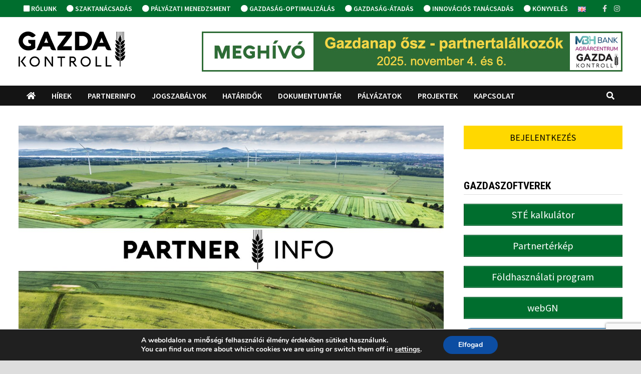

--- FILE ---
content_type: text/html; charset=UTF-8
request_url: https://gazdakontroll.hu/2023/09/agrarkar-enyhitesi-hozzajarulas-2023-lejaro-hatarido-1838/
body_size: 118985
content:
<!doctype html>
<html lang="hu-HU">
<head>
	
	    <!-- Google tag (gtag.js) -->
		<script async src="https://www.googletagmanager.com/gtag/js?id=UA-108460136-1"></script>
		<script>
		  window.dataLayer = window.dataLayer || [];
		  function gtag(){dataLayer.push(arguments);}
		  gtag('js', new Date());

		  gtag('config', 'UA-108460136-1');
		</script>
	
	<meta charset="UTF-8">
	<meta name="viewport" content="width=device-width, initial-scale=1">
	<link rel="profile" href="https://gmpg.org/xfn/11">

	<meta name='robots' content='index, follow, max-image-preview:large, max-snippet:-1, max-video-preview:-1' />
	<style>img:is([sizes="auto" i], [sizes^="auto," i]) { contain-intrinsic-size: 3000px 1500px }</style>
	
	<!-- This site is optimized with the Yoast SEO plugin v26.2 - https://yoast.com/wordpress/plugins/seo/ -->
	<title>Agrárkár-enyhítési hozzájárulás 2023 – lejáró határidő! | Gazda Kontroll</title>
	<link rel="canonical" href="https://gazdakontroll.hu/2023/09/agrarkar-enyhitesi-hozzajarulas-2023-lejaro-hatarido-1838/" />
	<meta property="og:locale" content="hu_HU" />
	<meta property="og:type" content="article" />
	<meta property="og:title" content="Agrárkár-enyhítési hozzájárulás 2023 – lejáró határidő! | Gazda Kontroll" />
	<meta property="og:description" content="Ismételten felhívjuk figyelmét, hogy az agrárkár-enyhítési hozzájárulást legkésőbb szeptember 15. napjáig beérkezőleg kell megfizetni a Magyar Államkincstár felé, banki átutalással. A közlemény rovatban meg kell &hellip;" />
	<meta property="og:url" content="https://gazdakontroll.hu/2023/09/agrarkar-enyhitesi-hozzajarulas-2023-lejaro-hatarido-1838/" />
	<meta property="og:site_name" content="Gazda Kontroll" />
	<meta property="article:publisher" content="https://www.facebook.com/gazdakontroll" />
	<meta property="article:published_time" content="2023-09-08T09:00:00+00:00" />
	<meta property="og:image" content="https://gazdakontroll.hu/wp-content/uploads/2020/07/pi_novenytermesztes.jpg" />
	<meta property="og:image:width" content="1920" />
	<meta property="og:image:height" content="1278" />
	<meta property="og:image:type" content="image/jpeg" />
	<meta name="author" content="GK IT" />
	<meta name="twitter:card" content="summary_large_image" />
	<meta name="twitter:label1" content="Szerző:" />
	<meta name="twitter:data1" content="GK IT" />
	<meta name="twitter:label2" content="Becsült olvasási idő" />
	<meta name="twitter:data2" content="1 perc" />
	<script type="application/ld+json" class="yoast-schema-graph">{"@context":"https://schema.org","@graph":[{"@type":"Article","@id":"https://gazdakontroll.hu/2023/09/agrarkar-enyhitesi-hozzajarulas-2023-lejaro-hatarido-1838/#article","isPartOf":{"@id":"https://gazdakontroll.hu/2023/09/agrarkar-enyhitesi-hozzajarulas-2023-lejaro-hatarido-1838/"},"author":{"name":"GK IT","@id":"https://gazdakontroll.hu/#/schema/person/b92dc497e3e14f2d0df73eae9fdc8656"},"headline":"Agrárkár-enyhítési hozzájárulás 2023 – lejáró határidő!","datePublished":"2023-09-08T09:00:00+00:00","mainEntityOfPage":{"@id":"https://gazdakontroll.hu/2023/09/agrarkar-enyhitesi-hozzajarulas-2023-lejaro-hatarido-1838/"},"wordCount":284,"publisher":{"@id":"https://gazdakontroll.hu/#organization"},"image":{"@id":"https://gazdakontroll.hu/2023/09/agrarkar-enyhitesi-hozzajarulas-2023-lejaro-hatarido-1838/#primaryimage"},"thumbnailUrl":"https://gazdakontroll.hu/wp-content/uploads/2020/07/pi_novenytermesztes.jpg","articleSection":["PartnerINFO / Szántóföldi növénytermesztés"],"inLanguage":"hu"},{"@type":"WebPage","@id":"https://gazdakontroll.hu/2023/09/agrarkar-enyhitesi-hozzajarulas-2023-lejaro-hatarido-1838/","url":"https://gazdakontroll.hu/2023/09/agrarkar-enyhitesi-hozzajarulas-2023-lejaro-hatarido-1838/","name":"Agrárkár-enyhítési hozzájárulás 2023 – lejáró határidő! | Gazda Kontroll","isPartOf":{"@id":"https://gazdakontroll.hu/#website"},"primaryImageOfPage":{"@id":"https://gazdakontroll.hu/2023/09/agrarkar-enyhitesi-hozzajarulas-2023-lejaro-hatarido-1838/#primaryimage"},"image":{"@id":"https://gazdakontroll.hu/2023/09/agrarkar-enyhitesi-hozzajarulas-2023-lejaro-hatarido-1838/#primaryimage"},"thumbnailUrl":"https://gazdakontroll.hu/wp-content/uploads/2020/07/pi_novenytermesztes.jpg","datePublished":"2023-09-08T09:00:00+00:00","breadcrumb":{"@id":"https://gazdakontroll.hu/2023/09/agrarkar-enyhitesi-hozzajarulas-2023-lejaro-hatarido-1838/#breadcrumb"},"inLanguage":"hu","potentialAction":[{"@type":"ReadAction","target":["https://gazdakontroll.hu/2023/09/agrarkar-enyhitesi-hozzajarulas-2023-lejaro-hatarido-1838/"]}]},{"@type":"ImageObject","inLanguage":"hu","@id":"https://gazdakontroll.hu/2023/09/agrarkar-enyhitesi-hozzajarulas-2023-lejaro-hatarido-1838/#primaryimage","url":"https://gazdakontroll.hu/wp-content/uploads/2020/07/pi_novenytermesztes.jpg","contentUrl":"https://gazdakontroll.hu/wp-content/uploads/2020/07/pi_novenytermesztes.jpg","width":1920,"height":1278},{"@type":"BreadcrumbList","@id":"https://gazdakontroll.hu/2023/09/agrarkar-enyhitesi-hozzajarulas-2023-lejaro-hatarido-1838/#breadcrumb","itemListElement":[{"@type":"ListItem","position":1,"name":"Kezdőlap","item":"https://gazdakontroll.hu/"},{"@type":"ListItem","position":2,"name":"Agrárkár-enyhítési hozzájárulás 2023 – lejáró határidő!"}]},{"@type":"WebSite","@id":"https://gazdakontroll.hu/#website","url":"https://gazdakontroll.hu/","name":"Gazda Kontroll","description":"Szaktanácsadás | Pályázat | Gazdaság-optimalizálás | Gazdaság-átadás | Innováció | Könyvelés","publisher":{"@id":"https://gazdakontroll.hu/#organization"},"potentialAction":[{"@type":"SearchAction","target":{"@type":"EntryPoint","urlTemplate":"https://gazdakontroll.hu/?s={search_term_string}"},"query-input":{"@type":"PropertyValueSpecification","valueRequired":true,"valueName":"search_term_string"}}],"inLanguage":"hu"},{"@type":"Organization","@id":"https://gazdakontroll.hu/#organization","name":"Gazda Kontroll Kft","url":"https://gazdakontroll.hu/","logo":{"@type":"ImageObject","inLanguage":"hu","@id":"https://gazdakontroll.hu/#/schema/logo/image/","url":"https://gazdakontroll.hu/wp-content/uploads/2023/03/gazda_kontroll_logo.jpg","contentUrl":"https://gazdakontroll.hu/wp-content/uploads/2023/03/gazda_kontroll_logo.jpg","width":1057,"height":1057,"caption":"Gazda Kontroll Kft"},"image":{"@id":"https://gazdakontroll.hu/#/schema/logo/image/"},"sameAs":["https://www.facebook.com/gazdakontroll"]},{"@type":"Person","@id":"https://gazdakontroll.hu/#/schema/person/b92dc497e3e14f2d0df73eae9fdc8656","name":"GK IT","image":{"@type":"ImageObject","inLanguage":"hu","@id":"https://gazdakontroll.hu/#/schema/person/image/","url":"https://secure.gravatar.com/avatar/cbf5ee83eb305dbd72f9cda17e94b8426156566f308c010d908186ad9e702bed?s=96&d=mm&r=g","contentUrl":"https://secure.gravatar.com/avatar/cbf5ee83eb305dbd72f9cda17e94b8426156566f308c010d908186ad9e702bed?s=96&d=mm&r=g","caption":"GK IT"},"sameAs":["https://gazdakontroll.hu"],"url":"https://gazdakontroll.hu/author/sarkading/"}]}</script>
	<!-- / Yoast SEO plugin. -->


<link rel='dns-prefetch' href='//fonts.googleapis.com' />
<link rel="alternate" type="application/rss+xml" title="Gazda Kontroll &raquo; hírcsatorna" href="https://gazdakontroll.hu/feed/" />
<link rel="alternate" type="application/rss+xml" title="Gazda Kontroll &raquo; hozzászólás hírcsatorna" href="https://gazdakontroll.hu/comments/feed/" />
<link rel="alternate" type="application/rss+xml" title="Gazda Kontroll &raquo; Agrárkár-enyhítési hozzájárulás 2023 – lejáró határidő! hozzászólás hírcsatorna" href="https://gazdakontroll.hu/2023/09/agrarkar-enyhitesi-hozzajarulas-2023-lejaro-hatarido-1838/feed/" />
<script type="text/javascript">
/* <![CDATA[ */
window._wpemojiSettings = {"baseUrl":"https:\/\/s.w.org\/images\/core\/emoji\/16.0.1\/72x72\/","ext":".png","svgUrl":"https:\/\/s.w.org\/images\/core\/emoji\/16.0.1\/svg\/","svgExt":".svg","source":{"concatemoji":"https:\/\/gazdakontroll.hu\/wp-includes\/js\/wp-emoji-release.min.js?ver=6.8.2"}};
/*! This file is auto-generated */
!function(s,n){var o,i,e;function c(e){try{var t={supportTests:e,timestamp:(new Date).valueOf()};sessionStorage.setItem(o,JSON.stringify(t))}catch(e){}}function p(e,t,n){e.clearRect(0,0,e.canvas.width,e.canvas.height),e.fillText(t,0,0);var t=new Uint32Array(e.getImageData(0,0,e.canvas.width,e.canvas.height).data),a=(e.clearRect(0,0,e.canvas.width,e.canvas.height),e.fillText(n,0,0),new Uint32Array(e.getImageData(0,0,e.canvas.width,e.canvas.height).data));return t.every(function(e,t){return e===a[t]})}function u(e,t){e.clearRect(0,0,e.canvas.width,e.canvas.height),e.fillText(t,0,0);for(var n=e.getImageData(16,16,1,1),a=0;a<n.data.length;a++)if(0!==n.data[a])return!1;return!0}function f(e,t,n,a){switch(t){case"flag":return n(e,"\ud83c\udff3\ufe0f\u200d\u26a7\ufe0f","\ud83c\udff3\ufe0f\u200b\u26a7\ufe0f")?!1:!n(e,"\ud83c\udde8\ud83c\uddf6","\ud83c\udde8\u200b\ud83c\uddf6")&&!n(e,"\ud83c\udff4\udb40\udc67\udb40\udc62\udb40\udc65\udb40\udc6e\udb40\udc67\udb40\udc7f","\ud83c\udff4\u200b\udb40\udc67\u200b\udb40\udc62\u200b\udb40\udc65\u200b\udb40\udc6e\u200b\udb40\udc67\u200b\udb40\udc7f");case"emoji":return!a(e,"\ud83e\udedf")}return!1}function g(e,t,n,a){var r="undefined"!=typeof WorkerGlobalScope&&self instanceof WorkerGlobalScope?new OffscreenCanvas(300,150):s.createElement("canvas"),o=r.getContext("2d",{willReadFrequently:!0}),i=(o.textBaseline="top",o.font="600 32px Arial",{});return e.forEach(function(e){i[e]=t(o,e,n,a)}),i}function t(e){var t=s.createElement("script");t.src=e,t.defer=!0,s.head.appendChild(t)}"undefined"!=typeof Promise&&(o="wpEmojiSettingsSupports",i=["flag","emoji"],n.supports={everything:!0,everythingExceptFlag:!0},e=new Promise(function(e){s.addEventListener("DOMContentLoaded",e,{once:!0})}),new Promise(function(t){var n=function(){try{var e=JSON.parse(sessionStorage.getItem(o));if("object"==typeof e&&"number"==typeof e.timestamp&&(new Date).valueOf()<e.timestamp+604800&&"object"==typeof e.supportTests)return e.supportTests}catch(e){}return null}();if(!n){if("undefined"!=typeof Worker&&"undefined"!=typeof OffscreenCanvas&&"undefined"!=typeof URL&&URL.createObjectURL&&"undefined"!=typeof Blob)try{var e="postMessage("+g.toString()+"("+[JSON.stringify(i),f.toString(),p.toString(),u.toString()].join(",")+"));",a=new Blob([e],{type:"text/javascript"}),r=new Worker(URL.createObjectURL(a),{name:"wpTestEmojiSupports"});return void(r.onmessage=function(e){c(n=e.data),r.terminate(),t(n)})}catch(e){}c(n=g(i,f,p,u))}t(n)}).then(function(e){for(var t in e)n.supports[t]=e[t],n.supports.everything=n.supports.everything&&n.supports[t],"flag"!==t&&(n.supports.everythingExceptFlag=n.supports.everythingExceptFlag&&n.supports[t]);n.supports.everythingExceptFlag=n.supports.everythingExceptFlag&&!n.supports.flag,n.DOMReady=!1,n.readyCallback=function(){n.DOMReady=!0}}).then(function(){return e}).then(function(){var e;n.supports.everything||(n.readyCallback(),(e=n.source||{}).concatemoji?t(e.concatemoji):e.wpemoji&&e.twemoji&&(t(e.twemoji),t(e.wpemoji)))}))}((window,document),window._wpemojiSettings);
/* ]]> */
</script>
<link rel='stylesheet' id='acy_front_messages_css-css' href='https://gazdakontroll.hu/wp-content/plugins/acymailing/media/css/front/messages.min.css?v=1760430775&#038;ver=6.8.2' type='text/css' media='all' />
<link rel='stylesheet' id='xoo-aff-style-css' href='https://gazdakontroll.hu/wp-content/plugins/easy-login-woocommerce/xoo-form-fields-fw/assets/css/xoo-aff-style.css?ver=2.0.6' type='text/css' media='all' />
<style id='xoo-aff-style-inline-css' type='text/css'>

.xoo-aff-input-group .xoo-aff-input-icon{
	background-color:  #eee;
	color:  #555;
	max-width: 40px;
	min-width: 40px;
	border-color:  #ccc;
	border-width: 1px;
	font-size: 14px;
}
.xoo-aff-group{
	margin-bottom: 30px;
}

.xoo-aff-group input[type="text"], .xoo-aff-group input[type="password"], .xoo-aff-group input[type="email"], .xoo-aff-group input[type="number"], .xoo-aff-group select, .xoo-aff-group select + .select2, .xoo-aff-group input[type="tel"], .xoo-aff-group input[type="file"]{
	background-color: #fff;
	color: #777;
	border-width: 1px;
	border-color: #cccccc;
	height: 50px;
}


.xoo-aff-group input[type="file"]{
	line-height: calc(50px - 13px);
}



.xoo-aff-group input[type="text"]::placeholder, .xoo-aff-group input[type="password"]::placeholder, .xoo-aff-group input[type="email"]::placeholder, .xoo-aff-group input[type="number"]::placeholder, .xoo-aff-group select::placeholder, .xoo-aff-group input[type="tel"]::placeholder, .xoo-aff-group .select2-selection__rendered, .xoo-aff-group .select2-container--default .select2-selection--single .select2-selection__rendered, .xoo-aff-group input[type="file"]::placeholder, .xoo-aff-group input::file-selector-button{
	color: #777;
}

.xoo-aff-group input[type="text"]:focus, .xoo-aff-group input[type="password"]:focus, .xoo-aff-group input[type="email"]:focus, .xoo-aff-group input[type="number"]:focus, .xoo-aff-group select:focus, .xoo-aff-group select + .select2:focus, .xoo-aff-group input[type="tel"]:focus, .xoo-aff-group input[type="file"]:focus{
	background-color: #ededed;
	color: #000;
}

[placeholder]:focus::-webkit-input-placeholder{
	color: #000!important;
}


.xoo-aff-input-icon + input[type="text"], .xoo-aff-input-icon + input[type="password"], .xoo-aff-input-icon + input[type="email"], .xoo-aff-input-icon + input[type="number"], .xoo-aff-input-icon + select, .xoo-aff-input-icon + select + .select2,  .xoo-aff-input-icon + input[type="tel"], .xoo-aff-input-icon + input[type="file"]{
	border-bottom-left-radius: 0;
	border-top-left-radius: 0;
}


</style>
<link rel='stylesheet' id='xoo-aff-font-awesome5-css' href='https://gazdakontroll.hu/wp-content/plugins/easy-login-woocommerce/xoo-form-fields-fw/lib/fontawesome5/css/all.min.css?ver=6.8.2' type='text/css' media='all' />
<style id='wp-emoji-styles-inline-css' type='text/css'>

	img.wp-smiley, img.emoji {
		display: inline !important;
		border: none !important;
		box-shadow: none !important;
		height: 1em !important;
		width: 1em !important;
		margin: 0 0.07em !important;
		vertical-align: -0.1em !important;
		background: none !important;
		padding: 0 !important;
	}
</style>
<link rel='stylesheet' id='wp-block-library-css' href='https://gazdakontroll.hu/wp-includes/css/dist/block-library/style.min.css?ver=6.8.2' type='text/css' media='all' />
<style id='wp-block-library-theme-inline-css' type='text/css'>
.wp-block-audio :where(figcaption){color:#555;font-size:13px;text-align:center}.is-dark-theme .wp-block-audio :where(figcaption){color:#ffffffa6}.wp-block-audio{margin:0 0 1em}.wp-block-code{border:1px solid #ccc;border-radius:4px;font-family:Menlo,Consolas,monaco,monospace;padding:.8em 1em}.wp-block-embed :where(figcaption){color:#555;font-size:13px;text-align:center}.is-dark-theme .wp-block-embed :where(figcaption){color:#ffffffa6}.wp-block-embed{margin:0 0 1em}.blocks-gallery-caption{color:#555;font-size:13px;text-align:center}.is-dark-theme .blocks-gallery-caption{color:#ffffffa6}:root :where(.wp-block-image figcaption){color:#555;font-size:13px;text-align:center}.is-dark-theme :root :where(.wp-block-image figcaption){color:#ffffffa6}.wp-block-image{margin:0 0 1em}.wp-block-pullquote{border-bottom:4px solid;border-top:4px solid;color:currentColor;margin-bottom:1.75em}.wp-block-pullquote cite,.wp-block-pullquote footer,.wp-block-pullquote__citation{color:currentColor;font-size:.8125em;font-style:normal;text-transform:uppercase}.wp-block-quote{border-left:.25em solid;margin:0 0 1.75em;padding-left:1em}.wp-block-quote cite,.wp-block-quote footer{color:currentColor;font-size:.8125em;font-style:normal;position:relative}.wp-block-quote:where(.has-text-align-right){border-left:none;border-right:.25em solid;padding-left:0;padding-right:1em}.wp-block-quote:where(.has-text-align-center){border:none;padding-left:0}.wp-block-quote.is-large,.wp-block-quote.is-style-large,.wp-block-quote:where(.is-style-plain){border:none}.wp-block-search .wp-block-search__label{font-weight:700}.wp-block-search__button{border:1px solid #ccc;padding:.375em .625em}:where(.wp-block-group.has-background){padding:1.25em 2.375em}.wp-block-separator.has-css-opacity{opacity:.4}.wp-block-separator{border:none;border-bottom:2px solid;margin-left:auto;margin-right:auto}.wp-block-separator.has-alpha-channel-opacity{opacity:1}.wp-block-separator:not(.is-style-wide):not(.is-style-dots){width:100px}.wp-block-separator.has-background:not(.is-style-dots){border-bottom:none;height:1px}.wp-block-separator.has-background:not(.is-style-wide):not(.is-style-dots){height:2px}.wp-block-table{margin:0 0 1em}.wp-block-table td,.wp-block-table th{word-break:normal}.wp-block-table :where(figcaption){color:#555;font-size:13px;text-align:center}.is-dark-theme .wp-block-table :where(figcaption){color:#ffffffa6}.wp-block-video :where(figcaption){color:#555;font-size:13px;text-align:center}.is-dark-theme .wp-block-video :where(figcaption){color:#ffffffa6}.wp-block-video{margin:0 0 1em}:root :where(.wp-block-template-part.has-background){margin-bottom:0;margin-top:0;padding:1.25em 2.375em}
</style>
<style id='classic-theme-styles-inline-css' type='text/css'>
/*! This file is auto-generated */
.wp-block-button__link{color:#fff;background-color:#32373c;border-radius:9999px;box-shadow:none;text-decoration:none;padding:calc(.667em + 2px) calc(1.333em + 2px);font-size:1.125em}.wp-block-file__button{background:#32373c;color:#fff;text-decoration:none}
</style>
<style id='global-styles-inline-css' type='text/css'>
:root{--wp--preset--aspect-ratio--square: 1;--wp--preset--aspect-ratio--4-3: 4/3;--wp--preset--aspect-ratio--3-4: 3/4;--wp--preset--aspect-ratio--3-2: 3/2;--wp--preset--aspect-ratio--2-3: 2/3;--wp--preset--aspect-ratio--16-9: 16/9;--wp--preset--aspect-ratio--9-16: 9/16;--wp--preset--color--black: #000000;--wp--preset--color--cyan-bluish-gray: #abb8c3;--wp--preset--color--white: #ffffff;--wp--preset--color--pale-pink: #f78da7;--wp--preset--color--vivid-red: #cf2e2e;--wp--preset--color--luminous-vivid-orange: #ff6900;--wp--preset--color--luminous-vivid-amber: #fcb900;--wp--preset--color--light-green-cyan: #7bdcb5;--wp--preset--color--vivid-green-cyan: #00d084;--wp--preset--color--pale-cyan-blue: #8ed1fc;--wp--preset--color--vivid-cyan-blue: #0693e3;--wp--preset--color--vivid-purple: #9b51e0;--wp--preset--gradient--vivid-cyan-blue-to-vivid-purple: linear-gradient(135deg,rgba(6,147,227,1) 0%,rgb(155,81,224) 100%);--wp--preset--gradient--light-green-cyan-to-vivid-green-cyan: linear-gradient(135deg,rgb(122,220,180) 0%,rgb(0,208,130) 100%);--wp--preset--gradient--luminous-vivid-amber-to-luminous-vivid-orange: linear-gradient(135deg,rgba(252,185,0,1) 0%,rgba(255,105,0,1) 100%);--wp--preset--gradient--luminous-vivid-orange-to-vivid-red: linear-gradient(135deg,rgba(255,105,0,1) 0%,rgb(207,46,46) 100%);--wp--preset--gradient--very-light-gray-to-cyan-bluish-gray: linear-gradient(135deg,rgb(238,238,238) 0%,rgb(169,184,195) 100%);--wp--preset--gradient--cool-to-warm-spectrum: linear-gradient(135deg,rgb(74,234,220) 0%,rgb(151,120,209) 20%,rgb(207,42,186) 40%,rgb(238,44,130) 60%,rgb(251,105,98) 80%,rgb(254,248,76) 100%);--wp--preset--gradient--blush-light-purple: linear-gradient(135deg,rgb(255,206,236) 0%,rgb(152,150,240) 100%);--wp--preset--gradient--blush-bordeaux: linear-gradient(135deg,rgb(254,205,165) 0%,rgb(254,45,45) 50%,rgb(107,0,62) 100%);--wp--preset--gradient--luminous-dusk: linear-gradient(135deg,rgb(255,203,112) 0%,rgb(199,81,192) 50%,rgb(65,88,208) 100%);--wp--preset--gradient--pale-ocean: linear-gradient(135deg,rgb(255,245,203) 0%,rgb(182,227,212) 50%,rgb(51,167,181) 100%);--wp--preset--gradient--electric-grass: linear-gradient(135deg,rgb(202,248,128) 0%,rgb(113,206,126) 100%);--wp--preset--gradient--midnight: linear-gradient(135deg,rgb(2,3,129) 0%,rgb(40,116,252) 100%);--wp--preset--font-size--small: 13px;--wp--preset--font-size--medium: 20px;--wp--preset--font-size--large: 36px;--wp--preset--font-size--x-large: 42px;--wp--preset--spacing--20: 0.44rem;--wp--preset--spacing--30: 0.67rem;--wp--preset--spacing--40: 1rem;--wp--preset--spacing--50: 1.5rem;--wp--preset--spacing--60: 2.25rem;--wp--preset--spacing--70: 3.38rem;--wp--preset--spacing--80: 5.06rem;--wp--preset--shadow--natural: 6px 6px 9px rgba(0, 0, 0, 0.2);--wp--preset--shadow--deep: 12px 12px 50px rgba(0, 0, 0, 0.4);--wp--preset--shadow--sharp: 6px 6px 0px rgba(0, 0, 0, 0.2);--wp--preset--shadow--outlined: 6px 6px 0px -3px rgba(255, 255, 255, 1), 6px 6px rgba(0, 0, 0, 1);--wp--preset--shadow--crisp: 6px 6px 0px rgba(0, 0, 0, 1);}:where(.is-layout-flex){gap: 0.5em;}:where(.is-layout-grid){gap: 0.5em;}body .is-layout-flex{display: flex;}.is-layout-flex{flex-wrap: wrap;align-items: center;}.is-layout-flex > :is(*, div){margin: 0;}body .is-layout-grid{display: grid;}.is-layout-grid > :is(*, div){margin: 0;}:where(.wp-block-columns.is-layout-flex){gap: 2em;}:where(.wp-block-columns.is-layout-grid){gap: 2em;}:where(.wp-block-post-template.is-layout-flex){gap: 1.25em;}:where(.wp-block-post-template.is-layout-grid){gap: 1.25em;}.has-black-color{color: var(--wp--preset--color--black) !important;}.has-cyan-bluish-gray-color{color: var(--wp--preset--color--cyan-bluish-gray) !important;}.has-white-color{color: var(--wp--preset--color--white) !important;}.has-pale-pink-color{color: var(--wp--preset--color--pale-pink) !important;}.has-vivid-red-color{color: var(--wp--preset--color--vivid-red) !important;}.has-luminous-vivid-orange-color{color: var(--wp--preset--color--luminous-vivid-orange) !important;}.has-luminous-vivid-amber-color{color: var(--wp--preset--color--luminous-vivid-amber) !important;}.has-light-green-cyan-color{color: var(--wp--preset--color--light-green-cyan) !important;}.has-vivid-green-cyan-color{color: var(--wp--preset--color--vivid-green-cyan) !important;}.has-pale-cyan-blue-color{color: var(--wp--preset--color--pale-cyan-blue) !important;}.has-vivid-cyan-blue-color{color: var(--wp--preset--color--vivid-cyan-blue) !important;}.has-vivid-purple-color{color: var(--wp--preset--color--vivid-purple) !important;}.has-black-background-color{background-color: var(--wp--preset--color--black) !important;}.has-cyan-bluish-gray-background-color{background-color: var(--wp--preset--color--cyan-bluish-gray) !important;}.has-white-background-color{background-color: var(--wp--preset--color--white) !important;}.has-pale-pink-background-color{background-color: var(--wp--preset--color--pale-pink) !important;}.has-vivid-red-background-color{background-color: var(--wp--preset--color--vivid-red) !important;}.has-luminous-vivid-orange-background-color{background-color: var(--wp--preset--color--luminous-vivid-orange) !important;}.has-luminous-vivid-amber-background-color{background-color: var(--wp--preset--color--luminous-vivid-amber) !important;}.has-light-green-cyan-background-color{background-color: var(--wp--preset--color--light-green-cyan) !important;}.has-vivid-green-cyan-background-color{background-color: var(--wp--preset--color--vivid-green-cyan) !important;}.has-pale-cyan-blue-background-color{background-color: var(--wp--preset--color--pale-cyan-blue) !important;}.has-vivid-cyan-blue-background-color{background-color: var(--wp--preset--color--vivid-cyan-blue) !important;}.has-vivid-purple-background-color{background-color: var(--wp--preset--color--vivid-purple) !important;}.has-black-border-color{border-color: var(--wp--preset--color--black) !important;}.has-cyan-bluish-gray-border-color{border-color: var(--wp--preset--color--cyan-bluish-gray) !important;}.has-white-border-color{border-color: var(--wp--preset--color--white) !important;}.has-pale-pink-border-color{border-color: var(--wp--preset--color--pale-pink) !important;}.has-vivid-red-border-color{border-color: var(--wp--preset--color--vivid-red) !important;}.has-luminous-vivid-orange-border-color{border-color: var(--wp--preset--color--luminous-vivid-orange) !important;}.has-luminous-vivid-amber-border-color{border-color: var(--wp--preset--color--luminous-vivid-amber) !important;}.has-light-green-cyan-border-color{border-color: var(--wp--preset--color--light-green-cyan) !important;}.has-vivid-green-cyan-border-color{border-color: var(--wp--preset--color--vivid-green-cyan) !important;}.has-pale-cyan-blue-border-color{border-color: var(--wp--preset--color--pale-cyan-blue) !important;}.has-vivid-cyan-blue-border-color{border-color: var(--wp--preset--color--vivid-cyan-blue) !important;}.has-vivid-purple-border-color{border-color: var(--wp--preset--color--vivid-purple) !important;}.has-vivid-cyan-blue-to-vivid-purple-gradient-background{background: var(--wp--preset--gradient--vivid-cyan-blue-to-vivid-purple) !important;}.has-light-green-cyan-to-vivid-green-cyan-gradient-background{background: var(--wp--preset--gradient--light-green-cyan-to-vivid-green-cyan) !important;}.has-luminous-vivid-amber-to-luminous-vivid-orange-gradient-background{background: var(--wp--preset--gradient--luminous-vivid-amber-to-luminous-vivid-orange) !important;}.has-luminous-vivid-orange-to-vivid-red-gradient-background{background: var(--wp--preset--gradient--luminous-vivid-orange-to-vivid-red) !important;}.has-very-light-gray-to-cyan-bluish-gray-gradient-background{background: var(--wp--preset--gradient--very-light-gray-to-cyan-bluish-gray) !important;}.has-cool-to-warm-spectrum-gradient-background{background: var(--wp--preset--gradient--cool-to-warm-spectrum) !important;}.has-blush-light-purple-gradient-background{background: var(--wp--preset--gradient--blush-light-purple) !important;}.has-blush-bordeaux-gradient-background{background: var(--wp--preset--gradient--blush-bordeaux) !important;}.has-luminous-dusk-gradient-background{background: var(--wp--preset--gradient--luminous-dusk) !important;}.has-pale-ocean-gradient-background{background: var(--wp--preset--gradient--pale-ocean) !important;}.has-electric-grass-gradient-background{background: var(--wp--preset--gradient--electric-grass) !important;}.has-midnight-gradient-background{background: var(--wp--preset--gradient--midnight) !important;}.has-small-font-size{font-size: var(--wp--preset--font-size--small) !important;}.has-medium-font-size{font-size: var(--wp--preset--font-size--medium) !important;}.has-large-font-size{font-size: var(--wp--preset--font-size--large) !important;}.has-x-large-font-size{font-size: var(--wp--preset--font-size--x-large) !important;}
:where(.wp-block-post-template.is-layout-flex){gap: 1.25em;}:where(.wp-block-post-template.is-layout-grid){gap: 1.25em;}
:where(.wp-block-columns.is-layout-flex){gap: 2em;}:where(.wp-block-columns.is-layout-grid){gap: 2em;}
:root :where(.wp-block-pullquote){font-size: 1.5em;line-height: 1.6;}
</style>
<link rel='stylesheet' id='contact-form-7-css' href='https://gazdakontroll.hu/wp-content/plugins/contact-form-7/includes/css/styles.css?ver=6.1.2' type='text/css' media='all' />
<link rel='stylesheet' id='guaven_sqlcharts_main_style-css' href='https://gazdakontroll.hu/wp-content/plugins/sql-chart-builder/asset/guaven_sqlcharts.css?ver=2.3.7.2' type='text/css' media='all' />
<link rel='stylesheet' id='xoo-el-style-css' href='https://gazdakontroll.hu/wp-content/plugins/easy-login-woocommerce/assets/css/xoo-el-style.css?ver=2.9.6' type='text/css' media='all' />
<style id='xoo-el-style-inline-css' type='text/css'>

	.xoo-el-form-container button.btn.button.xoo-el-action-btn{
		background-color: #333;
		color: #fff;
		font-weight: 600;
		font-size: 15px;
		height: 40px;
	}

.xoo-el-container:not(.xoo-el-style-slider) .xoo-el-inmodal{
	max-width: 600px;
	max-height: 400px;
}

.xoo-el-style-slider .xoo-el-modal{
	transform: translateX(600px);
	max-width: 600px;
}


.xoo-el-main, .xoo-el-main a , .xoo-el-main label{
	color: #000000;
}
.xoo-el-srcont{
	background-color: #ffffff;
}
.xoo-el-form-container ul.xoo-el-tabs li.xoo-el-active {
	background-color: #ffffff;
	color: #020202;
}
.xoo-el-form-container ul.xoo-el-tabs li{
	background-color:  #eee;
	color: #333333;
	font-size: 16px;
	padding: 12px 20px;
}
.xoo-el-main{
	padding: 40px 30px;
}

.xoo-el-form-container button.xoo-el-action-btn:not(.button){
    font-weight: 600;
    font-size: 15px;
}



	.xoo-el-modal:before {
		vertical-align: middle;
	}

	.xoo-el-style-slider .xoo-el-srcont {
		justify-content: center;
	}

	.xoo-el-style-slider .xoo-el-main{
		padding-top: 10px;
		padding-bottom: 10px; 
	}





.xoo-el-popup-active .xoo-el-opac{
    opacity: 0.7;
    background-color: #000000;
}




a.xoo-el-action-sc.button.btn{
background-color: #FFD800;
padding: 10px 0 10px 0;
display: block;
text-align: center;
text-transform: uppercase;
}

a.xoo-el-action-sc.button.btn:hover{
color: #000;
}

section#block-2.widget.widget_block,
section#shortcodes-ultimate-4.widget.shortcodes-ultimate{
margin: 0;
}

section#shortcodes-ultimate-4.widget.shortcodes-ultimate hr {
  margin: 5px;
}
</style>
<link rel='stylesheet' id='xoo-el-fonts-css' href='https://gazdakontroll.hu/wp-content/plugins/easy-login-woocommerce/assets/css/xoo-el-fonts.css?ver=2.9.6' type='text/css' media='all' />
<link rel='stylesheet' id='font-awesome-css' href='https://gazdakontroll.hu/wp-content/themes/bam/assets/fonts/css/all.min.css?ver=5.15.4' type='text/css' media='all' />
<link rel='stylesheet' id='bam-style-css' href='https://gazdakontroll.hu/wp-content/themes/bam/style.css?ver=6.8.2' type='text/css' media='all' />
<link rel='stylesheet' id='bam-google-fonts-css' href='https://fonts.googleapis.com/css?family=Source+Sans+Pro%3A100%2C200%2C300%2C400%2C500%2C600%2C700%2C800%2C900%2C100i%2C200i%2C300i%2C400i%2C500i%2C600i%2C700i%2C800i%2C900i|Roboto+Condensed%3A100%2C200%2C300%2C400%2C500%2C600%2C700%2C800%2C900%2C100i%2C200i%2C300i%2C400i%2C500i%2C600i%2C700i%2C800i%2C900i%26subset%3Dlatin' type='text/css' media='all' />
<link rel='stylesheet' id='moove_gdpr_frontend-css' href='https://gazdakontroll.hu/wp-content/plugins/gdpr-cookie-compliance/dist/styles/gdpr-main.css?ver=5.0.9' type='text/css' media='all' />
<style id='moove_gdpr_frontend-inline-css' type='text/css'>
#moove_gdpr_cookie_modal,#moove_gdpr_cookie_info_bar,.gdpr_cookie_settings_shortcode_content{font-family:&#039;Nunito&#039;,sans-serif}#moove_gdpr_save_popup_settings_button{background-color:#373737;color:#fff}#moove_gdpr_save_popup_settings_button:hover{background-color:#000}#moove_gdpr_cookie_info_bar .moove-gdpr-info-bar-container .moove-gdpr-info-bar-content a.mgbutton,#moove_gdpr_cookie_info_bar .moove-gdpr-info-bar-container .moove-gdpr-info-bar-content button.mgbutton{background-color:#0C4DA2}#moove_gdpr_cookie_modal .moove-gdpr-modal-content .moove-gdpr-modal-footer-content .moove-gdpr-button-holder a.mgbutton,#moove_gdpr_cookie_modal .moove-gdpr-modal-content .moove-gdpr-modal-footer-content .moove-gdpr-button-holder button.mgbutton,.gdpr_cookie_settings_shortcode_content .gdpr-shr-button.button-green{background-color:#0C4DA2;border-color:#0C4DA2}#moove_gdpr_cookie_modal .moove-gdpr-modal-content .moove-gdpr-modal-footer-content .moove-gdpr-button-holder a.mgbutton:hover,#moove_gdpr_cookie_modal .moove-gdpr-modal-content .moove-gdpr-modal-footer-content .moove-gdpr-button-holder button.mgbutton:hover,.gdpr_cookie_settings_shortcode_content .gdpr-shr-button.button-green:hover{background-color:#fff;color:#0C4DA2}#moove_gdpr_cookie_modal .moove-gdpr-modal-content .moove-gdpr-modal-close i,#moove_gdpr_cookie_modal .moove-gdpr-modal-content .moove-gdpr-modal-close span.gdpr-icon{background-color:#0C4DA2;border:1px solid #0C4DA2}#moove_gdpr_cookie_info_bar span.moove-gdpr-infobar-allow-all.focus-g,#moove_gdpr_cookie_info_bar span.moove-gdpr-infobar-allow-all:focus,#moove_gdpr_cookie_info_bar button.moove-gdpr-infobar-allow-all.focus-g,#moove_gdpr_cookie_info_bar button.moove-gdpr-infobar-allow-all:focus,#moove_gdpr_cookie_info_bar span.moove-gdpr-infobar-reject-btn.focus-g,#moove_gdpr_cookie_info_bar span.moove-gdpr-infobar-reject-btn:focus,#moove_gdpr_cookie_info_bar button.moove-gdpr-infobar-reject-btn.focus-g,#moove_gdpr_cookie_info_bar button.moove-gdpr-infobar-reject-btn:focus,#moove_gdpr_cookie_info_bar span.change-settings-button.focus-g,#moove_gdpr_cookie_info_bar span.change-settings-button:focus,#moove_gdpr_cookie_info_bar button.change-settings-button.focus-g,#moove_gdpr_cookie_info_bar button.change-settings-button:focus{-webkit-box-shadow:0 0 1px 3px #0C4DA2;-moz-box-shadow:0 0 1px 3px #0C4DA2;box-shadow:0 0 1px 3px #0C4DA2}#moove_gdpr_cookie_modal .moove-gdpr-modal-content .moove-gdpr-modal-close i:hover,#moove_gdpr_cookie_modal .moove-gdpr-modal-content .moove-gdpr-modal-close span.gdpr-icon:hover,#moove_gdpr_cookie_info_bar span[data-href]>u.change-settings-button{color:#0C4DA2}#moove_gdpr_cookie_modal .moove-gdpr-modal-content .moove-gdpr-modal-left-content #moove-gdpr-menu li.menu-item-selected a span.gdpr-icon,#moove_gdpr_cookie_modal .moove-gdpr-modal-content .moove-gdpr-modal-left-content #moove-gdpr-menu li.menu-item-selected button span.gdpr-icon{color:inherit}#moove_gdpr_cookie_modal .moove-gdpr-modal-content .moove-gdpr-modal-left-content #moove-gdpr-menu li a span.gdpr-icon,#moove_gdpr_cookie_modal .moove-gdpr-modal-content .moove-gdpr-modal-left-content #moove-gdpr-menu li button span.gdpr-icon{color:inherit}#moove_gdpr_cookie_modal .gdpr-acc-link{line-height:0;font-size:0;color:transparent;position:absolute}#moove_gdpr_cookie_modal .moove-gdpr-modal-content .moove-gdpr-modal-close:hover i,#moove_gdpr_cookie_modal .moove-gdpr-modal-content .moove-gdpr-modal-left-content #moove-gdpr-menu li a,#moove_gdpr_cookie_modal .moove-gdpr-modal-content .moove-gdpr-modal-left-content #moove-gdpr-menu li button,#moove_gdpr_cookie_modal .moove-gdpr-modal-content .moove-gdpr-modal-left-content #moove-gdpr-menu li button i,#moove_gdpr_cookie_modal .moove-gdpr-modal-content .moove-gdpr-modal-left-content #moove-gdpr-menu li a i,#moove_gdpr_cookie_modal .moove-gdpr-modal-content .moove-gdpr-tab-main .moove-gdpr-tab-main-content a:hover,#moove_gdpr_cookie_info_bar.moove-gdpr-dark-scheme .moove-gdpr-info-bar-container .moove-gdpr-info-bar-content a.mgbutton:hover,#moove_gdpr_cookie_info_bar.moove-gdpr-dark-scheme .moove-gdpr-info-bar-container .moove-gdpr-info-bar-content button.mgbutton:hover,#moove_gdpr_cookie_info_bar.moove-gdpr-dark-scheme .moove-gdpr-info-bar-container .moove-gdpr-info-bar-content a:hover,#moove_gdpr_cookie_info_bar.moove-gdpr-dark-scheme .moove-gdpr-info-bar-container .moove-gdpr-info-bar-content button:hover,#moove_gdpr_cookie_info_bar.moove-gdpr-dark-scheme .moove-gdpr-info-bar-container .moove-gdpr-info-bar-content span.change-settings-button:hover,#moove_gdpr_cookie_info_bar.moove-gdpr-dark-scheme .moove-gdpr-info-bar-container .moove-gdpr-info-bar-content button.change-settings-button:hover,#moove_gdpr_cookie_info_bar.moove-gdpr-dark-scheme .moove-gdpr-info-bar-container .moove-gdpr-info-bar-content u.change-settings-button:hover,#moove_gdpr_cookie_info_bar span[data-href]>u.change-settings-button,#moove_gdpr_cookie_info_bar.moove-gdpr-dark-scheme .moove-gdpr-info-bar-container .moove-gdpr-info-bar-content a.mgbutton.focus-g,#moove_gdpr_cookie_info_bar.moove-gdpr-dark-scheme .moove-gdpr-info-bar-container .moove-gdpr-info-bar-content button.mgbutton.focus-g,#moove_gdpr_cookie_info_bar.moove-gdpr-dark-scheme .moove-gdpr-info-bar-container .moove-gdpr-info-bar-content a.focus-g,#moove_gdpr_cookie_info_bar.moove-gdpr-dark-scheme .moove-gdpr-info-bar-container .moove-gdpr-info-bar-content button.focus-g,#moove_gdpr_cookie_info_bar.moove-gdpr-dark-scheme .moove-gdpr-info-bar-container .moove-gdpr-info-bar-content a.mgbutton:focus,#moove_gdpr_cookie_info_bar.moove-gdpr-dark-scheme .moove-gdpr-info-bar-container .moove-gdpr-info-bar-content button.mgbutton:focus,#moove_gdpr_cookie_info_bar.moove-gdpr-dark-scheme .moove-gdpr-info-bar-container .moove-gdpr-info-bar-content a:focus,#moove_gdpr_cookie_info_bar.moove-gdpr-dark-scheme .moove-gdpr-info-bar-container .moove-gdpr-info-bar-content button:focus,#moove_gdpr_cookie_info_bar.moove-gdpr-dark-scheme .moove-gdpr-info-bar-container .moove-gdpr-info-bar-content span.change-settings-button.focus-g,span.change-settings-button:focus,button.change-settings-button.focus-g,button.change-settings-button:focus,#moove_gdpr_cookie_info_bar.moove-gdpr-dark-scheme .moove-gdpr-info-bar-container .moove-gdpr-info-bar-content u.change-settings-button.focus-g,#moove_gdpr_cookie_info_bar.moove-gdpr-dark-scheme .moove-gdpr-info-bar-container .moove-gdpr-info-bar-content u.change-settings-button:focus{color:#0C4DA2}#moove_gdpr_cookie_modal .moove-gdpr-branding.focus-g span,#moove_gdpr_cookie_modal .moove-gdpr-modal-content .moove-gdpr-tab-main a.focus-g,#moove_gdpr_cookie_modal .moove-gdpr-modal-content .moove-gdpr-tab-main .gdpr-cd-details-toggle.focus-g{color:#0C4DA2}#moove_gdpr_cookie_modal.gdpr_lightbox-hide{display:none}
</style>
<script type="text/javascript" id="acy_front_messages_js-js-before">
/* <![CDATA[ */
var ACYM_AJAX_START = "https://gazdakontroll.hu/wp-admin/admin-ajax.php";
            var ACYM_AJAX_PARAMS = "?action=acymailing_router&noheader=1&nocache=1762178444";
            var ACYM_AJAX = ACYM_AJAX_START + ACYM_AJAX_PARAMS;
/* ]]> */
</script>
<script type="text/javascript" src="https://gazdakontroll.hu/wp-content/plugins/acymailing/media/js/front/messages.min.js?v=1760430775&amp;ver=6.8.2" id="acy_front_messages_js-js"></script>
<script type="text/javascript" id="jquery-core-js-extra">
/* <![CDATA[ */
var SDT_DATA = {"ajaxurl":"https:\/\/gazdakontroll.hu\/wp-admin\/admin-ajax.php","siteUrl":"https:\/\/gazdakontroll.hu\/","pluginsUrl":"https:\/\/gazdakontroll.hu\/wp-content\/plugins","isAdmin":""};
/* ]]> */
</script>
<script type="text/javascript" src="https://gazdakontroll.hu/wp-includes/js/jquery/jquery.min.js?ver=3.7.1" id="jquery-core-js"></script>
<script type="text/javascript" src="https://gazdakontroll.hu/wp-includes/js/jquery/jquery-migrate.min.js?ver=3.4.1" id="jquery-migrate-js"></script>
<script type="text/javascript" id="xoo-aff-js-js-extra">
/* <![CDATA[ */
var xoo_aff_localize = {"adminurl":"https:\/\/gazdakontroll.hu\/wp-admin\/admin-ajax.php","password_strength":{"min_password_strength":3,"i18n_password_error":"V\u00e1lasszunk egy er\u0151sebb jelsz\u00f3t!","i18n_password_hint":"Tan\u00e1cs: A jelsz\u00f3 legal\u00e1bb 12 karakter hossz\u00fas\u00e1g\u00fa legyen. A nehezebb kital\u00e1lhat\u00f3s\u00e1g \u00e9rdek\u00e9ben tartalmazzon kis \u00e9s nagy bet\u0171ket, sz\u00e1mokat \u00e9s k\u00fcl\u00f6nf\u00e9le k\u00fcl\u00f6nleges karaktereket, mint pl.:  ! &quot; ? $ % ^ &amp; )."}};
/* ]]> */
</script>
<script type="text/javascript" src="https://gazdakontroll.hu/wp-content/plugins/easy-login-woocommerce/xoo-form-fields-fw/assets/js/xoo-aff-js.js?ver=2.0.6" id="xoo-aff-js-js" defer="defer" data-wp-strategy="defer"></script>
<script type="text/javascript" id="guaven_sqlcharts_chartjs-js-extra">
/* <![CDATA[ */
var guaven_sqlcharts_notice_dismissed = {"action":"guaven_sqlcharts_onboarding_notice_dismissed","nonce":"f272f91ae9"};
/* ]]> */
</script>
<script type="text/javascript" src="https://gazdakontroll.hu/wp-content/plugins/sql-chart-builder/asset/bundle.min.js?ver=2.3.7.2" id="guaven_sqlcharts_chartjs-js"></script>
<link rel="https://api.w.org/" href="https://gazdakontroll.hu/wp-json/" /><link rel="alternate" title="JSON" type="application/json" href="https://gazdakontroll.hu/wp-json/wp/v2/posts/5135" /><link rel="EditURI" type="application/rsd+xml" title="RSD" href="https://gazdakontroll.hu/xmlrpc.php?rsd" />
<meta name="generator" content="WordPress 6.8.2" />
<link rel='shortlink' href='https://gazdakontroll.hu/?p=5135' />
<link rel="alternate" title="oEmbed (JSON)" type="application/json+oembed" href="https://gazdakontroll.hu/wp-json/oembed/1.0/embed?url=https%3A%2F%2Fgazdakontroll.hu%2F2023%2F09%2Fagrarkar-enyhitesi-hozzajarulas-2023-lejaro-hatarido-1838%2F" />
<link rel="alternate" title="oEmbed (XML)" type="text/xml+oembed" href="https://gazdakontroll.hu/wp-json/oembed/1.0/embed?url=https%3A%2F%2Fgazdakontroll.hu%2F2023%2F09%2Fagrarkar-enyhitesi-hozzajarulas-2023-lejaro-hatarido-1838%2F&#038;format=xml" />
<link rel="pingback" href="https://gazdakontroll.hu/xmlrpc.php">		<style type="text/css">
					.site-title,
			.site-description {
				position: absolute;
				clip: rect(1px, 1px, 1px, 1px);
				display: none;
			}
				</style>
		<style type="text/css" id="custom-background-css">
body.custom-background { background-image: url("https://gazdakontroll.hu/wp-content/uploads/2024/04/wheat-1845835_1920.jpg"); background-position: center center; background-size: auto; background-repeat: no-repeat; background-attachment: fixed; }
</style>
	<link rel="icon" href="https://gazdakontroll.hu/wp-content/uploads/2020/07/cropped-favicon-1-32x32.png" sizes="32x32" />
<link rel="icon" href="https://gazdakontroll.hu/wp-content/uploads/2020/07/cropped-favicon-1-192x192.png" sizes="192x192" />
<link rel="apple-touch-icon" href="https://gazdakontroll.hu/wp-content/uploads/2020/07/cropped-favicon-1-180x180.png" />
<meta name="msapplication-TileImage" content="https://gazdakontroll.hu/wp-content/uploads/2020/07/cropped-favicon-1-270x270.png" />
		<style type="text/css" id="wp-custom-css">
			.post{ text-align: justify; }
h2.entry-title,
h1.entry-title{
text-align:left;
}

.page-id-4253 .entry-title,
.page-id-4513 .entry-title,
.page-id-5238 .entry-title,
.page-id-4423 .entry-title,
.page-id-5412 .entry-title,
.page-id-5674 .entry-title,
.page-id-6322 .entry-title{
	display: none;
	padding-top: -30px;
}

.page-id-4710 .bam-topbar.clearfix,
.page-id-4710 .site-header.default-style,
.page-id-4710 .widget-area,
.page-id-4710 .site-footer,
.page-id-6574 .bam-topbar.clearfix,
.page-id-6574 .site-header.default-style,
.page-id-6574 .widget-area,
.page-id-6574 .site-footer,
.page-id-6590 .bam-topbar.clearfix,
.page-id-6590 .site-header.default-style,
.page-id-6590 .widget-area,
.page-id-6590 .site-footer{
	display: none;
}

.page-template-default.page.page-id-4710.wp-custom-logo.wp-embed-responsive.boxed-layout.right-sidebar.one-container.su-other-shortcodes-loaded,
.page-template-default.page.page-id-6574.wp-custom-logo.wp-embed-responsive.boxed-layout.right-sidebar.one-container.su-other-shortcodes-loaded,
.page-template-default.page.page-id-6590.wp-custom-logo.wp-embed-responsive.boxed-layout.right-sidebar.one-container.su-other-shortcodes-loaded{
		background: #fff;
}

.page-id-4550 .su-button, .page-id-4710 .su-button, .page-id-6574 .su-button, .page-id-6590 .su-button{
	text-align: left;
}

/*Fix magasságú thumbnail főoldalon*/
.attachment-bam-featured.size-bam-featured.wp-post-image{
	object-fit: cover;
  width: 100%;
  height: 250px;
}
.bam-topbar{
	text-transform: uppercase;
}

li#menu-item-1254, li#menu-item-1373{
	background-color:#3f3f3f;
}

.site-footer table, .site-footer th, .site-footer td{
	border: 0px;
}		</style>
		
		<style type="text/css" id="theme-custom-css">
			/* Color CSS */
                
                    blockquote {
                        border-left: 4px solid #0eb205;
                    }

                    button,
                    input[type="button"],
                    input[type="reset"],
                    input[type="submit"] {
                        background: #0eb205;
                    }

                    .wp-block-search .wp-block-search__button {
                        background: #0eb205;
                    }

                    .bam-readmore {
                        background: #0eb205;
                    }

                    .site-title a, .site-description {
                        color: #0eb205;
                    }

                    .site-header.default-style .main-navigation ul li a:hover {
                        color: #0eb205;
                    }

                    .site-header.default-style .main-navigation ul ul li a:hover {
                        background: #0eb205;
                    }

                    .site-header.default-style .main-navigation .current_page_item > a,
                    .site-header.default-style .main-navigation .current-menu-item > a,
                    .site-header.default-style .main-navigation .current_page_ancestor > a,
                    .site-header.default-style .main-navigation .current-menu-ancestor > a {
                        color: #0eb205;
                    }

                    .site-header.horizontal-style .main-navigation ul li a:hover {
                        color: #0eb205;
                    }

                    .site-header.horizontal-style .main-navigation ul ul li a:hover {
                        background: #0eb205;
                    }

                    .site-header.horizontal-style .main-navigation .current_page_item > a,
                    .site-header.horizontal-style .main-navigation .current-menu-item > a,
                    .site-header.horizontal-style .main-navigation .current_page_ancestor > a,
                    .site-header.horizontal-style .main-navigation .current-menu-ancestor > a {
                        color: #0eb205;
                    }

                    .posts-navigation .nav-previous a:hover,
                    .posts-navigation .nav-next a:hover {
                        color: #0eb205;
                    }

                    .post-navigation .nav-previous .post-title:hover,
                    .post-navigation .nav-next .post-title:hover {
                        color: #0eb205;
                    }

                    .pagination .page-numbers.current {
                        background: #0eb205;
                        border: 1px solid #0eb205;
                        color: #ffffff;
                    }
                      
                    .pagination a.page-numbers:hover {
                        background: #0eb205;
                        border: 1px solid #0eb205;
                    }

                    .widget a:hover,
                    .widget ul li a:hover {
                        color: #0eb205;
                    }

                    li.bm-tab.th-ui-state-active a {
                        border-bottom: 1px solid #0eb205;
                    }

                    .footer-widget-area .widget a:hover {
                        color: #0eb205;
                    }

                    .bms-title a:hover {
                        color: #0eb205;
                    }

                    .bam-entry .entry-title a:hover {
                        color: #0eb205;
                    }

                    .related-post-meta a:hover,
                    .entry-meta a:hover {
                        color: #0eb205;
                    }

                    .related-post-meta .byline a:hover,
                    .entry-meta .byline a:hover {
                        color: #0eb205;
                    }

                    .cat-links a {
                        color: #0eb205;
                    }

                    .tags-links a:hover {
                        background: #0eb205;
                    }

                    .related-post-title a:hover {
                        color: #0eb205;
                    }

                    .author-posts-link:hover {
                        color: #0eb205;
                    }

                    .comment-author a {
                        color: #0eb205;
                    }

                    .comment-metadata a:hover,
                    .comment-metadata a:focus,
                    .pingback .comment-edit-link:hover,
                    .pingback .comment-edit-link:focus {
                        color: #0eb205;
                    }

                    .comment-reply-link:hover,
                    .comment-reply-link:focus {
                        background: #0eb205;
                    }

                    .comment-notes a:hover,
                    .comment-awaiting-moderation a:hover,
                    .logged-in-as a:hover,
                    .form-allowed-tags a:hover {
                        color: #0eb205;
                    }

                    .required {
                        color: #0eb205;
                    }

                    .comment-reply-title small a:before {
                        color: #0eb205;
                    }

                    .wp-block-quote {
                        border-left: 4px solid #0eb205;
                    }

                    .wp-block-quote[style*="text-align:right"], .wp-block-quote[style*="text-align: right"] {
                        border-right: 4px solid #0eb205;
                    }

                    .site-info a:hover {
                        color: #0eb205;
                    }

                    #bam-tags a, .widget_tag_cloud .tagcloud a {
                        background: #0eb205;
                    }

                
                    .page-content a,
                    .entry-content a {
                        color: #0eb205;
                    }
                
                    .page-content a:hover,
                    .entry-content a:hover {
                        color: #00aeef;
                    }
                
                    button:hover,
                    input[type="button"]:hover,
                    input[type="reset"]:hover,
                    input[type="submit"]:hover,
                    .wp-block-search .wp-block-search__button:hover,
                    .bam-readmore:hover {
                        background: #0f8700;
                    }
                
                    body.boxed-layout.custom-background,
                    body.boxed-layout {
                        background-color: #dddddd;
                    }
                
                    body.boxed-layout.custom-background.separate-containers,
                    body.boxed-layout.separate-containers {
                        background-color: #dddddd;
                    }
                
                    body.wide-layout.custom-background.separate-containers,
                    body.wide-layout.separate-containers {
                        background-color: #eeeeee;
                    }
                /* Header CSS */
                        .site-header.default-style .main-navigation ul li a, .site-header.default-style .bam-search-button-icon, .site-header.default-style .menu-toggle { line-height: 40px; }
                        .site-header.default-style .main-navigation ul ul li a { line-height: 1.3; }
                        .site-header.default-style .bam-search-box-container { top: 40px }
                    
                        .site-header.default-style .main-navigation ul li a:hover { color: #ffd800; }
                        .site-header.default-style .main-navigation .current_page_item > a, .site-header.default-style .main-navigation .current-menu-item > a, .site-header.default-style .main-navigation .current_page_ancestor > a, .site-header.default-style .main-navigation .current-menu-ancestor > a { color: #ffd800; }
                    /* Top Bar CSS */
                    .bam-topbar, .top-navigation ul ul {
                        background: #006e2e;
                    }
                
                    .bam-topbar {
                        color: #ffffff;
                    }
                
                    .bam-topbar a {
                        color: #ffffff;
                    }
                
                    .bam-topbar a:hover {
                        color: #ffd800;
                    }
                
                        .bam-topbar-social.dark .bam-social-link i {
                            color: #dddddd;
                        }
                    
                        .bam-topbar-social.dark .bam-social-link i:hover {
                            color: #ffd800;
                        }		</style>

	</head>

<body class="wp-singular post-template-default single single-post postid-5135 single-format-standard custom-background wp-custom-logo wp-embed-responsive wp-theme-bam metaslider-plugin boxed-layout right-sidebar one-container">
	
	<div id="fb-root"></div>
	<script async defer crossorigin="anonymous" src="https://connect.facebook.net/hu_HU/sdk.js#xfbml=1&version=v16.0&appId=300674343382985&autoLogAppEvents=1" nonce="Oiltj5EQ"></script>	



<div id="page" class="site">
	<a class="skip-link screen-reader-text" href="#content">Ugrás a tartalomhoz</a>

	
<div id="topbar" class="bam-topbar clearfix">

    <div class="container">

        
            <div id="top-navigation" class="top-navigation">
        <div class="menu-felso-container"><ul id="top-menu" class="menu"><li id="menu-item-1799" class="menu-item menu-item-type-post_type menu-item-object-page menu-item-1799"><a href="https://gazdakontroll.hu/rolunk/"><i class="fas fa-square"></i> Rólunk</a></li>
<li id="menu-item-16" class="menu-item menu-item-type-post_type menu-item-object-page menu-item-16"><a href="https://gazdakontroll.hu/szaktanacsadas/"><i class="fas fa-circle"></i> Szaktanácsadás</a></li>
<li id="menu-item-30" class="menu-item menu-item-type-post_type menu-item-object-page menu-item-30"><a href="https://gazdakontroll.hu/palyazati-menedzsment/"><i class="fas fa-circle"></i> Pályázati menedzsment</a></li>
<li id="menu-item-31" class="menu-item menu-item-type-post_type menu-item-object-page menu-item-31"><a href="https://gazdakontroll.hu/gazdasag-optimalizalas/"><i class="fas fa-circle"></i> Gazdaság-optimalizálás</a></li>
<li id="menu-item-6396" class="menu-item menu-item-type-post_type menu-item-object-page menu-item-6396"><a href="https://gazdakontroll.hu/gazdasag-atadas/"><i class="fas fa-circle"></i> Gazdaság-átadás</a></li>
<li id="menu-item-6256" class="menu-item menu-item-type-post_type menu-item-object-page menu-item-6256"><a href="https://gazdakontroll.hu/innovacios-tanacsadas-es-projekt-menedzsment/"><i class="fas fa-circle"></i> Innovációs tanácsadás</a></li>
<li id="menu-item-32" class="menu-item menu-item-type-post_type menu-item-object-page menu-item-32"><a href="https://gazdakontroll.hu/konyveles/"><i class="fas fa-circle"></i> Könyvelés</a></li>
<li id="menu-item-6772-en" class="lang-item lang-item-25 lang-item-en no-translation lang-item-first menu-item menu-item-type-custom menu-item-object-custom menu-item-6772-en"><a href="https://gazdakontroll.hu/en/" hreflang="en-GB" lang="en-GB"><img src="[data-uri]" alt="English" width="16" height="11" style="width: 16px; height: 11px;" /></a></li>
</ul></div>					
    </div>		

        
<div class="bam-topbar-social dark">

    
        
                    <span class="bam-social-icon">
                                    <a href="https://www.facebook.com/gazdakontroll" class="bam-social-link facebook" target="_blank" title="Facebook">
                        <i class="fab fa-facebook-f"></i>
                    </a>
                            </span>
                
    
        
                
    
        
                
    
        
                
    
        
                    <span class="bam-social-icon">
                                    <a href="https://www.instagram.com/gazdakontroll/" class="bam-social-link instagram" target="_blank" title="Instagram">
                        <i class="fab fa-instagram"></i>
                    </a>
                            </span>
                
    
        
                
    
        
                
    
        
                
    
        
                
    
        
                
    
        
                
    
        
                
    
        
                
    
        
                
    
        
                
    
        
                
    
        
                
    
        
                
    
        
                
    
        
                
    
        
                
    
        
                
    
        
                
    
</div><!-- .bam-social-media -->
    </div>

</div>
	


<header id="masthead" class="site-header default-style">

    
    

<div id="site-header-inner" class="clearfix container left-logo">

    <div class="site-branding">
    <div class="site-branding-inner">

                    <div class="site-logo-image"><a href="https://gazdakontroll.hu/" class="custom-logo-link" rel="home"><img width="213" height="70" src="https://gazdakontroll.hu/wp-content/uploads/2020/05/GK_logo_header.png" class="custom-logo" alt="Gazda Kontroll" decoding="async" /></a></div>
        
        <div class="site-branding-text">
                            <p class="site-title"><a href="https://gazdakontroll.hu/" rel="home">Gazda Kontroll</a></p>
                                <p class="site-description">Szaktanácsadás | Pályázat | Gazdaság-optimalizálás | Gazdaság-átadás | Innováció | Könyvelés</p>
                    </div><!-- .site-branding-text -->

    </div><!-- .site-branding-inner -->
</div><!-- .site-branding -->
    
<div class="header-sidebar">
    <div class="header-sidebar-inner">
        <section id="metaslider_widget-2" class="widget widget_metaslider_widget"><div id="metaslider-id-2105" style="width: 100%; margin: 0 auto;" class="ml-slider-3-102-0 metaslider metaslider-nivo metaslider-2105 ml-slider ms-theme-default" role="region" aria-label="Nyitott pályázatok" data-height="80" data-width="840">
    <div id="metaslider_container_2105">
        <div class='slider-wrapper theme-default'><div class='ribbon'></div><div id='metaslider_2105' class='nivoSlider'><a href="/meghivo-gazdanap-osz-partnertalalkozora/" target="_self"><img src="https://gazdakontroll.hu/wp-content/uploads/2025/10/gazdanap_osz_2025_meghivo_840x80.jpg" height="80" width="840" title="gazdanap_osz_2025_meghivo_840x80" alt="" class="slider-2105 slide-8532 msDefaultImage" /></a><a href="/standard-termelesi-ertek-ste-kalkulator/" target="_self"><img src="https://gazdakontroll.hu/wp-content/uploads/2025/03/ste_kalkularot_840x80.jpg" height="80" width="840" title="ste_kalkularot_840x80" alt="" class="slider-2105 slide-5284 msDefaultImage" /></a><a href="/gazdasag-atadas/" target="_self"><img src="https://gazdakontroll.hu/wp-content/uploads/2024/06/gazdasag_atadas_840x80.jpg" height="80" width="840" title="gazdasag_atadas_840x80" alt="" class="slider-2105 slide-6426 msDefaultImage" /></a></div></div>
        
    </div>
</div></section>    </div><!-- .header-sidebar-inner -->
</div><!-- .header-sidebar -->
    
</div><!-- #site-header-inner -->



<nav id="site-navigation" class="main-navigation">

    <div id="site-navigation-inner" class="container align-left show-search">
        
        <div class="menu-kozepso-container"><ul id="primary-menu" class="menu"><li id="menu-item-6244" class="menu-item menu-item-type-custom menu-item-object-custom menu-item-home menu-item-6244"><a href="https://gazdakontroll.hu/"><i class="fas fa-home"></i></a></li>
<li id="menu-item-1163" class="menu-item menu-item-type-taxonomy menu-item-object-category menu-item-1163"><a href="https://gazdakontroll.hu/category/hirek/">Hírek</a></li>
<li id="menu-item-46" class="menu-item menu-item-type-post_type menu-item-object-page menu-item-46"><a href="https://gazdakontroll.hu/partner-info/">PartnerINFO</a></li>
<li id="menu-item-47" class="menu-item menu-item-type-post_type menu-item-object-page menu-item-47"><a href="https://gazdakontroll.hu/jogszabalyok/">Jogszabályok</a></li>
<li id="menu-item-48" class="menu-item menu-item-type-post_type menu-item-object-page menu-item-48"><a href="https://gazdakontroll.hu/hataridok/">Határidők</a></li>
<li id="menu-item-6321" class="menu-item menu-item-type-post_type menu-item-object-page menu-item-6321"><a href="https://gazdakontroll.hu/dokumentumtar/">Dokumentumtár</a></li>
<li id="menu-item-49" class="menu-item menu-item-type-post_type menu-item-object-page menu-item-49"><a href="https://gazdakontroll.hu/nyitott-palyazatok/">Pályázatok</a></li>
<li id="menu-item-8005" class="menu-item menu-item-type-post_type menu-item-object-page menu-item-8005"><a href="https://gazdakontroll.hu/projektek/">Projektek</a></li>
<li id="menu-item-6838" class="menu-item menu-item-type-post_type menu-item-object-page menu-item-6838"><a href="https://gazdakontroll.hu/elerhetosegeink/">Kapcsolat</a></li>
</ul></div><div class="bam-search-button-icon">
    <i class="fas fa-search" aria-hidden="true"></i>
</div>
<div class="bam-search-box-container">
    <div class="bam-search-box">
        <form role="search" method="get" class="search-form" action="https://gazdakontroll.hu/">
				<label>
					<span class="screen-reader-text">Keresés:</span>
					<input type="search" class="search-field" placeholder="Keresés&hellip;" value="" name="s" />
				</label>
				<input type="submit" class="search-submit" value="Keresés" />
			</form>    </div><!-- th-search-box -->
</div><!-- .th-search-box-container -->

        <button class="menu-toggle" aria-controls="primary-menu" aria-expanded="false" data-toggle-target=".mobile-navigation"><i class="fas fa-bars"></i>Menü</button>
        
    </div><!-- .container -->
    
</nav><!-- #site-navigation -->
<div class="mobile-dropdown">
    <nav class="mobile-navigation">
        <div class="menu-kozepso-container"><ul id="primary-menu-mobile" class="menu"><li class="menu-item menu-item-type-custom menu-item-object-custom menu-item-home menu-item-6244"><a href="https://gazdakontroll.hu/"><i class="fas fa-home"></i></a></li>
<li class="menu-item menu-item-type-taxonomy menu-item-object-category menu-item-1163"><a href="https://gazdakontroll.hu/category/hirek/">Hírek</a></li>
<li class="menu-item menu-item-type-post_type menu-item-object-page menu-item-46"><a href="https://gazdakontroll.hu/partner-info/">PartnerINFO</a></li>
<li class="menu-item menu-item-type-post_type menu-item-object-page menu-item-47"><a href="https://gazdakontroll.hu/jogszabalyok/">Jogszabályok</a></li>
<li class="menu-item menu-item-type-post_type menu-item-object-page menu-item-48"><a href="https://gazdakontroll.hu/hataridok/">Határidők</a></li>
<li class="menu-item menu-item-type-post_type menu-item-object-page menu-item-6321"><a href="https://gazdakontroll.hu/dokumentumtar/">Dokumentumtár</a></li>
<li class="menu-item menu-item-type-post_type menu-item-object-page menu-item-49"><a href="https://gazdakontroll.hu/nyitott-palyazatok/">Pályázatok</a></li>
<li class="menu-item menu-item-type-post_type menu-item-object-page menu-item-8005"><a href="https://gazdakontroll.hu/projektek/">Projektek</a></li>
<li class="menu-item menu-item-type-post_type menu-item-object-page menu-item-6838"><a href="https://gazdakontroll.hu/elerhetosegeink/">Kapcsolat</a></li>
</ul></div>    </nav>
</div>

    
         
</header><!-- #masthead -->


	
	<div id="content" class="site-content">
		<div class="container">

	
	<div id="primary" class="content-area">

		
		<main id="main" class="site-main">

			
			
<article id="post-5135" class="bam-single-post post-5135 post type-post status-publish format-standard has-post-thumbnail hentry category-partnerinfo-szantofoldi-novenytermesztes">
	
					<div class="post-thumbnail">
					<img width="1400" height="800" src="https://gazdakontroll.hu/wp-content/uploads/2020/07/pi_novenytermesztes-1400x800.jpg" class="attachment-bam-large size-bam-large wp-post-image" alt="" decoding="async" fetchpriority="high" />				</div><!-- .post-thumbnail -->
			
		
	<div class="category-list">
		<span class="cat-links"><a href="https://gazdakontroll.hu/category/partnerinfo-szantofoldi-novenytermesztes/" rel="category tag">PartnerINFO / Szántóföldi növénytermesztés</a></span>	</div><!-- .category-list -->

	<header class="entry-header">
		<h1 class="entry-title">Agrárkár-enyhítési hozzájárulás 2023 – lejáró határidő!</h1>			<div class="entry-meta">
				<span class="posted-on"><i class="far fa-clock"></i><a href="https://gazdakontroll.hu/2023/09/agrarkar-enyhitesi-hozzajarulas-2023-lejaro-hatarido-1838/" rel="bookmark"><time class="entry-date published updated" datetime="2023-09-08T09:00:00+02:00">2023.09.08.</time></a></span>			</div><!-- .entry-meta -->
			</header><!-- .entry-header -->

	
	
	<div class="entry-content">
		<p style="text-align: justify;">
<p>Ismételten felhívjuk figyelmét, hogy <strong>az agrárkár-enyhítési hozzájárulást legkésőbb <span style="text-decoration: underline;">szeptember 15. napjáig beérkezőleg kell megfizetni</span></strong> a Magyar Államkincstár felé, banki átutalással.<span id="more-5135"></span><div id="rml_readmorelogin_placeholder" style="position:relative;"><div id="rml_fade_content" style="position: absolute;
top:-10em;
width:100%;
height:10em;
background: -webkit-linear-gradient(rgba(255, 255, 255, 0) 0%,#ffffff 100%);
background-image: -moz-linear-gradient(rgba(255, 255, 255, 0) 0%,#ffffff 100%);
background-image: -o-linear-gradient(rgba(255, 255, 255, 0) 0%,#ffffff 100%);
background-image: linear-gradient(rgba(255, 255, 255, 0) 0%,#ffffff 100%);
background-image: -ms-linear-gradient(rgba(255, 255, 255, 0) 0%,#ffffff 100%);"></div><div class="wpf-controller aru_rml_from_in_post" style="background-color:#eeeeee;border:5px solid #81ce73;" id="ARU_ReadMoreLogin_ReadMoreLoginController"><h2 id="Header">A tartalom olvasásához bejelentkezés szükséges.</h2><div id="Message" style="display:none;"></div><div id="StatusBarHeader"></div><form id="ARU_ReadMoreLogin_ReadMoreLoginController"><input name="post_id" value="5135" type="hidden"/><input name="_init_callback" value="InitLogin" type="hidden"/><input name="post_id" value="5135" type="hidden"/><input name="rt_ype" value="1" type="hidden"/><input name="nonce" value="4ab47e28d6" type="hidden"/><input name="_wpnonce" value="8e89feaf70" type="hidden"/><input name="_controller" value="ARU_ReadMoreLogin\ReadMoreLoginController" type="hidden"/><input name="_proxy_controller" value="ARU_ReadMoreLogin\ReadMoreLoginController" type="hidden"/><input name="_view" value="ARU_ReadMoreLogin\ReadMoreLoginView" type="hidden"/><table class="wpf-table-placeholder"><tbody class="wpf-table-placeholder"><tr class="wpf-table-placeholder"><td class="wpf-table-placeholder-input" width="400px"><table class="wpf-table-placeholder"><tbody class="wpf-table-placeholder"><tr class="wpf-table-placeholder"><th class="wpf-table-placeholder-input"><label class="wpf-label">Felhasználónév:</label></th></tr><tr class="wpf-table-placeholder"><td class="wpf-table-placeholder-input"><input class="regular-text text_input" name="username" value="" type="text"/></td></tr><tr class="wpf-table-placeholder"><th class="wpf-table-placeholder-input"><label class="wpf-label">Jelszó:</label></th></tr><tr class="wpf-table-placeholder"><td class="wpf-table-placeholder-input"><input class="regular-text text_input" name="password" value="" type="password"/></td></tr></tbody></table><p class="wpf-table-placeholder submit"><button class="wp_plugin_framework_ajax_button" type="button" style="background-color:#0f8700;;color:#ffffff;;border:1px solid #3079ed;" name="_event" value="ButtonLogin">Bejelentkezés</button></p></td><td class="wpf-table-placeholder-input"></td></tr></tbody></table></form><div id="Link1"><a href="https://gazdakontroll.hu/bejelentkezes/?action=lostpassword">Elfelejtett felhasználónév vagy jelszó?</a></div><div id="StatusBarFooter"></div></div></div><div id=aru_remaining_content></div>	</div><!-- .entry-content -->

	
	<footer class="entry-footer">
			</footer><!-- .entry-footer -->
</article><!-- #post-5135 -->
	<nav class="navigation post-navigation" aria-label="Bejegyzések">
		<h2 class="screen-reader-text">Bejegyzés navigáció</h2>
		<div class="nav-links"><div class="nav-previous"><a href="https://gazdakontroll.hu/2023/09/itt-a-helyzetjelentes-a-magyar-foldekrol-meglepo-szamok-lattak-napvilagot/" rel="prev"><span class="meta-nav" aria-hidden="true">Előző hír</span> <span class="screen-reader-text">Előző hír:</span> <br/><span class="post-title">Itt a helyzetjelentés a magyar földekről: meglepő számok láttak napvilágot</span></a></div><div class="nav-next"><a href="https://gazdakontroll.hu/2023/09/ismet-megnyilik-a-vp-s-baromfi-allatjoleti-tamogatas-palyazata-1839/" rel="next"><span class="meta-nav" aria-hidden="true">Következő hír</span> <span class="screen-reader-text">Következő hír:</span> <br/><span class="post-title">Ismét megnyílik a VP-s baromfi állatjóléti támogatás pályázata</span></a></div></div>
	</nav>


<div class="bam-related-posts clearfix">

    <h3 class="related-section-title">További hírek a témában</h3>

    <div class="related-posts-wrap">
                    <div class="related-post">
                <div class="related-post-thumbnail">
                    <a href="https://gazdakontroll.hu/2022/11/agrarkar-enyhites-igenylese-2022-lejaro-hatarido-1628/">
                        <img width="445" height="265" src="https://gazdakontroll.hu/wp-content/uploads/2020/07/pi_novenytermesztes-445x265.jpg" class="attachment-bam-thumb size-bam-thumb wp-post-image" alt="" decoding="async" srcset="https://gazdakontroll.hu/wp-content/uploads/2020/07/pi_novenytermesztes-445x265.jpg 445w, https://gazdakontroll.hu/wp-content/uploads/2020/07/pi_novenytermesztes-890x530.jpg 890w" sizes="(max-width: 445px) 100vw, 445px" />                    </a>
                </div><!-- .related-post-thumbnail -->
                <h3 class="related-post-title">
                    <a href="https://gazdakontroll.hu/2022/11/agrarkar-enyhites-igenylese-2022-lejaro-hatarido-1628/" rel="bookmark" title="Agrárkár-enyhítés igénylése 2022: lejáró határidő!">
                        Agrárkár-enyhítés igénylése 2022: lejáró határidő!                    </a>
                </h3><!-- .related-post-title -->
                <div class="related-post-meta"><span class="posted-on"><i class="far fa-clock"></i><a href="https://gazdakontroll.hu/2022/11/agrarkar-enyhites-igenylese-2022-lejaro-hatarido-1628/" rel="bookmark"><time class="entry-date published updated" datetime="2022-11-22T07:00:00+01:00">2022.11.22.</time></a></span></div>
            </div><!-- .related-post -->
                    <div class="related-post">
                <div class="related-post-thumbnail">
                    <a href="https://gazdakontroll.hu/2020/03/rendelettervezet-az-ontozeses-gazdalkodasrol-szolo-torveny-vegrehajtasarol-777/">
                        <img width="445" height="265" src="https://gazdakontroll.hu/wp-content/uploads/2020/07/pi_novenytermesztes-445x265.jpg" class="attachment-bam-thumb size-bam-thumb wp-post-image" alt="" decoding="async" srcset="https://gazdakontroll.hu/wp-content/uploads/2020/07/pi_novenytermesztes-445x265.jpg 445w, https://gazdakontroll.hu/wp-content/uploads/2020/07/pi_novenytermesztes-890x530.jpg 890w" sizes="(max-width: 445px) 100vw, 445px" />                    </a>
                </div><!-- .related-post-thumbnail -->
                <h3 class="related-post-title">
                    <a href="https://gazdakontroll.hu/2020/03/rendelettervezet-az-ontozeses-gazdalkodasrol-szolo-torveny-vegrehajtasarol-777/" rel="bookmark" title="Rendelettervezet az öntözéses gazdálkodásról szóló törvény végrehajtásáról">
                        Rendelettervezet az öntözéses gazdálkodásról szóló törvény végrehajtásáról                    </a>
                </h3><!-- .related-post-title -->
                <div class="related-post-meta"><span class="posted-on"><i class="far fa-clock"></i><a href="https://gazdakontroll.hu/2020/03/rendelettervezet-az-ontozeses-gazdalkodasrol-szolo-torveny-vegrehajtasarol-777/" rel="bookmark"><time class="entry-date published updated" datetime="2020-03-03T09:00:00+01:00">2020.03.03.</time></a></span></div>
            </div><!-- .related-post -->
                    <div class="related-post">
                <div class="related-post-thumbnail">
                    <a href="https://gazdakontroll.hu/2024/04/fajtaoltalmi-dijak-a-2024-evi-tavaszi-vetesekhez-2015/">
                        <img width="445" height="265" src="https://gazdakontroll.hu/wp-content/uploads/2020/07/pi_novenytermesztes-445x265.jpg" class="attachment-bam-thumb size-bam-thumb wp-post-image" alt="" decoding="async" loading="lazy" srcset="https://gazdakontroll.hu/wp-content/uploads/2020/07/pi_novenytermesztes-445x265.jpg 445w, https://gazdakontroll.hu/wp-content/uploads/2020/07/pi_novenytermesztes-890x530.jpg 890w" sizes="auto, (max-width: 445px) 100vw, 445px" />                    </a>
                </div><!-- .related-post-thumbnail -->
                <h3 class="related-post-title">
                    <a href="https://gazdakontroll.hu/2024/04/fajtaoltalmi-dijak-a-2024-evi-tavaszi-vetesekhez-2015/" rel="bookmark" title="Fajtaoltalmi díjak a 2024. évi tavaszi vetésekhez">
                        Fajtaoltalmi díjak a 2024. évi tavaszi vetésekhez                    </a>
                </h3><!-- .related-post-title -->
                <div class="related-post-meta"><span class="posted-on"><i class="far fa-clock"></i><a href="https://gazdakontroll.hu/2024/04/fajtaoltalmi-dijak-a-2024-evi-tavaszi-vetesekhez-2015/" rel="bookmark"><time class="entry-date published updated" datetime="2024-04-18T15:00:00+02:00">2024.04.18.</time></a></span></div>
            </div><!-- .related-post -->
            </div><!-- .related-post-wrap-->

</div><!-- .related-posts -->


			
		</main><!-- #main -->

		
	</div><!-- #primary -->

	


<aside id="secondary" class="widget-area">

	
	<section id="shortcodes-ultimate-4" class="widget shortcodes-ultimate"><div class="textwidget"></div></section><section id="shortcodes-ultimate-11" class="widget shortcodes-ultimate"><div class="textwidget"><a class="xoo-el-action-sc button btn xoo-el-login-tgr" http://data-redirect=/2023/09/agrarkar-enyhitesi-hozzajarulas-2023-lejaro-hatarido-1838/>Bejelentkezés</a></div></section><section id="shortcodes-ultimate-2" class="widget shortcodes-ultimate"><h4 class="widget-title">Gazdaszoftverek</h4><div class="textwidget"><a href="https://gazdakontroll.hu/standard-termelesi-ertek-ste-kalkulator/" class="su-button su-button-style-default su-button-wide" style="color:#FFFFFF;background-color:#006E2E;border-color:#005825;border-radius:0px" target="_self"><span style="color:#FFFFFF;padding:0px 26px;font-size:20px;line-height:40px;border-color:#4d9a6d;border-radius:0px;text-shadow:none"> STÉ kalkulátor</span></a>

<a href="http://gazdakontroll.hu/partnerterkep/" class="su-button su-button-style-default su-button-wide" style="color:#FFFFFF;background-color:#006E2E;border-color:#005825;border-radius:0px" target="__blank"><span style="color:#FFFFFF;padding:0px 26px;font-size:20px;line-height:40px;border-color:#4d9a6d;border-radius:0px;text-shadow:none"> Partnertérkép</span></a>

<a href="https://foldjeim.hu/" class="su-button su-button-style-default su-button-wide" style="color:#FFFFFF;background-color:#006E2E;border-color:#005825;border-radius:0px" target="__blank"><span style="color:#FFFFFF;padding:0px 26px;font-size:20px;line-height:40px;border-color:#4d9a6d;border-radius:0px;text-shadow:none"> Földhasználati program</span></a>

<a href="https://gnaplo.hu/" class="su-button su-button-style-default su-button-wide" style="color:#FFFFFF;background-color:#006E2E;border-color:#005825;border-radius:0px" target="__blank"><span style="color:#FFFFFF;padding:0px 26px;font-size:20px;line-height:40px;border-color:#4d9a6d;border-radius:0px;text-shadow:none"> webGN</span></a>

<a href="/gazda-kontroll-meteorologiai-allomas-sencrop/" class="su-button su-button-style-default su-button-wide" style="color:#FFFFFF;background-color:#2271b1;border-color:#1c5b8e;border-radius:15px" target="_self"><span style="color:#FFFFFF;padding:0px 26px;font-size:20px;line-height:40px;border-color:#659cc9;border-radius:15px;text-shadow:none"> Meteorológiai állomás (Sencrop)<br><!--!Font Awesome Free 6.7.2 by @fontawesome - https://fontawesome.com License - https://fontawesome.com/license/free Copyright 2025 Fonticons, Inc.--> 0,0 mm &nbsp;&nbsp;&nbsp;&nbsp;&nbsp;<!--!Font Awesome Free 6.7.2 by @fontawesome - https://fontawesome.com License - https://fontawesome.com/license/free Copyright 2025 Fonticons, Inc.--> 71,0 % &nbsp;&nbsp;&nbsp;&nbsp;&nbsp;<!--!Font Awesome Free 6.7.2 by @fontawesome - https://fontawesome.com License - https://fontawesome.com/license/free Copyright 2025 Fonticons, Inc.--> 11,8 °C</tbody></table></span></a></div></section><section id="custom_html-3" class="widget_text widget widget_custom_html"><h4 class="widget-title">Projektek</h4><div class="textwidget custom-html-widget"><a href="/projektek/"><img src="/wp-content/uploads/2025/06/GK-Projektek-kep.png" alt="Projektek"/></a>
</div></section><section id="custom_html-6" class="widget_text widget widget_custom_html"><h4 class="widget-title">Elérhetőségeink</h4><div class="textwidget custom-html-widget"><table style="height: 500px; width: 100%; border-color: #ffffff;" border="0">
<thead>
<tr style="height: 87px;">
<th style="height: 87px;">Gazda Kontroll Kft.<br>9200 Mosonmagyaróvár, <br>Ostermayer u. 24.<br><a href="&#x6d;&#x61;&#x69;&#x6c;&#x74;&#x6f;&#x3a;&#x69;&#x6e;&#x66;&#x6f;&#x40;&#x67;&#x61;&#x7a;&#x64;&#x61;&#x6b;&#x6f;&#x6e;&#x74;&#x72;&#111;&#108;&#108;&#46;&#104;&#117;">&#x69;&#x6e;&#x66;&#x6f;&#x40;&#x67;&#97;&#122;&#100;&#97;kont&#x72;&#x6f;&#x6c;&#x6c;&#x2e;&#x68;&#117;</a></th>
</tr>
</thead>
<tbody>
<tr style="height: 104px;">
<td style="height: 104px;"><strong>Szaktanácsadás:</strong><br>Bányai Tibor<br>+36-70/411-2246 &nbsp;<br><a href="ma&#105;&#108;&#116;&#x6f;&#x3a;&#x62;&#x61;&#x6e;ya&#105;&#116;&#105;&#x62;&#x6f;&#x72;&#x40;&#x67;az&#100;&#97;&#107;&#x6f;&#x6e;&#x74;&#x72;&#x6f;ll&#46;&#104;&#117;">&#98;&#97;&#x6e;y&#97;&#x69;&#x74;i&#98;&#x6f;&#x72;&#64;&#103;&#x61;&#x7a;d&#97;&#x6b;&#x6f;n&#116;&#x72;&#x6f;l&#108;&#x2e;h&#117;</a></td>
</tr>
<tr style="height: 103px;">
<td style="height: 103px;"><strong>Pályázati menedzsment:</strong><br>Kleizer Andrea &nbsp;<br>+36-70/639-7625<br><a href="m&#97;&#105;&#x6c;&#x74;o&#58;&#107;&#x6c;&#x65;&#x69;z&#101;&#114;&#x61;&#x6e;dr&#101;&#x61;&#x40;&#x67;a&#122;&#100;&#x61;&#x6b;on&#116;&#x72;&#x6f;&#x6c;l&#46;&#104;&#x75;">&#x6b;&#x6c;&#x65;&#105;&#122;er&#x61;&#x6e;&#x64;&#x72;&#101;&#97;&#64;g&#x61;&#x7a;&#x64;&#97;&#107;&#111;nt&#x72;&#x6f;&#x6c;&#108;&#46;hu</a></td>
</tr>
<tr style="height: 103px;">
<td style="height: 103px;">Kopácsi Beatrix &nbsp;<br>+36-70/944-8697<br><a href="&#x6d;&#x61;&#x69;&#x6c;&#x74;&#x6f;&#x3a;&#x6b;&#x6f;&#x70;&#x61;&#x63;&#x73;&#x69;&#x62;&#x65;&#x61;&#x74;&#x72;&#x69;&#x78;&#x40;&#x67;&#x61;&#x7a;&#x64;&#x61;&#x6b;&#x6f;&#x6e;&#x74;&#x72;&#x6f;&#x6c;&#x6c;&#x2e;&#x68;&#x75;">&#x6b;o&#x70;&#97;c&#x73;&#105;&#x62;&#x65;a&#x74;&#114;i&#x78;&#64;&#x67;&#97;z&#x64;&#97;k&#x6f;&#110;&#x74;&#114;o&#x6c;&#108;&#x2e;&#x68;u</a></td>
</tr>
<tr style="height: 103px;">
<td style="height: 103px;"><strong>Gazdaság-optimalizálás:</strong><br>Novák László &nbsp;<br>+36-20/667-0690 &nbsp;<br><a href="&#x6d;&#x61;&#x69;&#x6c;&#x74;&#x6f;&#x3a;&#x6e;&#111;&#118;&#97;&#107;&#108;&#97;&#115;zlo&#64;&#x67;&#x61;&#x7a;&#x64;&#x61;&#x6b;&#x6f;&#x6e;&#x74;&#114;&#111;&#108;&#108;&#46;&#104;&#117;">n&#111;&#x76;&#x61;k&#108;&#x61;&#x73;z&#108;&#111;&#x40;&#x67;a&#122;&#x64;&#x61;k&#111;&#x6e;&#x74;r&#111;&#108;&#x6c;&#x2e;h&#117;</a></td>
</tr>
	<tr style="height: 103px;">
<td style="height: 103px;"><strong>Gazdaság-átadás:</strong><br>Bardocz Tamás &nbsp;<br>+36-20/392-6552 &nbsp;<br><a href="mailto&#58;&#98;&#97;&#114;&#100;&#111;&#99;&#x7a;&#x74;&#x61;&#x6d;&#x61;&#x73;&#x40;&#x67;&#x61;&#x7a;&#x64;&#x61;kontro&#108;&#108;&#46;&#104;&#117;">b&#97;&#114;&#x64;&#x6f;&#x63;&#x7a;t&#97;&#109;&#97;&#x73;&#x40;&#x67;az&#100;&#97;&#x6b;&#x6f;&#x6e;tr&#111;&#108;&#x6c;&#x2e;&#x68;u</a></td>
</tr>
		<tr style="height: 103px;">
<td style="height: 103px;"><strong>Innovációs tanácsadás:</strong><br>Hajzser-Novák Petra &nbsp;<br>+36-20/396-4709 &nbsp;<br><a href="m&#97;&#105;&#x6c;&#x74;&#x6f;:n&#111;&#118;&#x61;&#x6b;&#x70;e&#116;&#114;&#97;&#x40;&#x67;&#x61;z&#100;&#97;&#x6b;&#x6f;&#x6e;tr&#111;&#108;&#x6c;&#x2e;&#x68;u">n&#111;&#x76;&#x61;&#x6b;p&#101;&#x74;&#x72;&#x61;&#64;&#103;&#x61;&#x7a;&#x64;a&#107;&#x6f;&#x6e;&#x74;r&#111;&#x6c;&#x6c;&#x2e;h&#117;</a></td>
</tr>
<tr style="height: 103px;">
<td style="height: 103px;"><strong>Könyvelés:</strong><br>Pauli-Jakus Gyöngyi &nbsp;<br>+36-70/327-8778<br><a href="&#109;&#x61;&#x69;&#108;&#x74;&#x6f;&#58;&#x6a;&#x61;&#107;&#x75;&#x73;&#103;&#x79;&#x6f;&#110;&#x67;&#x79;&#105;&#x40;&#x67;&#97;&#x7a;&#x64;&#97;&#x6b;&#x6f;n&#x74;&#x72;o&#x6c;&#x6c;&#46;&#104;&#x75;">&#106;&#x61;&#x6b;&#117;&#x73;&#x67;&#121;&#x6f;&#x6e;&#103;&#x79;&#x69;&#64;&#x67;&#x61;&#122;&#x64;&#x61;&#107;&#x6f;&#x6e;&#116;&#x72;&#x6f;&#108;&#x6c;&#x2e;h&#x75;</a></td>
</tr>
</tbody>
</table></div></section><section id="sidebar_posts-2" class="widget widget_sidebar_posts">		<div class="bam-category-posts">
		<h4 class="widget-title">Friss</h4>
		
			
								<div class="bms-post clearfix">
													<div class="bms-thumb">
								<a href="https://gazdakontroll.hu/2025/10/agrotechnikai-muveletek-valtozott-a-bejelentesi-szabalyozas-2421/" rel="bookmark" title="Agrotechnikai műveletek: változott a bejelentési szabályozás">	
									<img width="120" height="85" src="https://gazdakontroll.hu/wp-content/uploads/2020/07/pi_tamogatas_admin-120x85.jpg" class="attachment-bam-small size-bam-small wp-post-image" alt="" decoding="async" loading="lazy" />								</a>
							</div>
												<div class="bms-details">
							<h3 class="bms-title"><a href="https://gazdakontroll.hu/2025/10/agrotechnikai-muveletek-valtozott-a-bejelentesi-szabalyozas-2421/" rel="bookmark">Agrotechnikai műveletek: változott a bejelentési szabályozás</a></h3>							<div class="entry-meta"><span class="posted-on"><i class="far fa-clock"></i><a href="https://gazdakontroll.hu/2025/10/agrotechnikai-muveletek-valtozott-a-bejelentesi-szabalyozas-2421/" rel="bookmark"><time class="entry-date published updated" datetime="2025-10-31T15:00:00+01:00">2025.10.31.</time></a></span></div>
						</div>
					</div><!-- .bms-post -->
								<div class="bms-post clearfix">
													<div class="bms-thumb">
								<a href="https://gazdakontroll.hu/2025/10/tavaszi-fagykar-megelozese-megjelent-az-uj-beruhazasi-palyazat-2420/" rel="bookmark" title="Tavaszi fagykár megelőzése: megjelent az új beruházási pályázat">	
									<img width="120" height="85" src="https://gazdakontroll.hu/wp-content/uploads/2020/07/pi_palyazat-120x85.jpg" class="attachment-bam-small size-bam-small wp-post-image" alt="" decoding="async" loading="lazy" />								</a>
							</div>
												<div class="bms-details">
							<h3 class="bms-title"><a href="https://gazdakontroll.hu/2025/10/tavaszi-fagykar-megelozese-megjelent-az-uj-beruhazasi-palyazat-2420/" rel="bookmark">Tavaszi fagykár megelőzése: megjelent az új beruházási pályázat</a></h3>							<div class="entry-meta"><span class="posted-on"><i class="far fa-clock"></i><a href="https://gazdakontroll.hu/2025/10/tavaszi-fagykar-megelozese-megjelent-az-uj-beruhazasi-palyazat-2420/" rel="bookmark"><time class="entry-date published" datetime="2025-10-30T15:00:00+01:00">2025.10.30.</time><time class="updated" datetime="2025-10-31T13:32:43+01:00">2025.10.31.</time></a></span></div>
						</div>
					</div><!-- .bms-post -->
								<div class="bms-post clearfix">
													<div class="bms-thumb">
								<a href="https://gazdakontroll.hu/2025/10/akg-oko-aop-ket-ek-es-tablak-szabalyszeru-elkulonitese-2419/" rel="bookmark" title="AKG, ÖKO, AÖP: KET-ek és táblák szabályszerű elkülönítése">	
									<img width="120" height="85" src="https://gazdakontroll.hu/wp-content/uploads/2020/07/pi_tamogatas_admin-120x85.jpg" class="attachment-bam-small size-bam-small wp-post-image" alt="" decoding="async" loading="lazy" />								</a>
							</div>
												<div class="bms-details">
							<h3 class="bms-title"><a href="https://gazdakontroll.hu/2025/10/akg-oko-aop-ket-ek-es-tablak-szabalyszeru-elkulonitese-2419/" rel="bookmark">AKG, ÖKO, AÖP: KET-ek és táblák szabályszerű elkülönítése</a></h3>							<div class="entry-meta"><span class="posted-on"><i class="far fa-clock"></i><a href="https://gazdakontroll.hu/2025/10/akg-oko-aop-ket-ek-es-tablak-szabalyszeru-elkulonitese-2419/" rel="bookmark"><time class="entry-date published updated" datetime="2025-10-30T13:00:00+01:00">2025.10.30.</time></a></span></div>
						</div>
					</div><!-- .bms-post -->
								<div class="bms-post clearfix">
													<div class="bms-thumb">
								<a href="https://gazdakontroll.hu/2025/10/kihirdettek-az-aszalyhelyzetet-a-2025-os-karenyhitesi-evre-2418/" rel="bookmark" title="Kihirdették az aszályhelyzetet a 2025-ös kárenyhítési évre">	
									<img width="120" height="85" src="https://gazdakontroll.hu/wp-content/uploads/2020/07/pi_novenytermesztes-120x85.jpg" class="attachment-bam-small size-bam-small wp-post-image" alt="" decoding="async" loading="lazy" />								</a>
							</div>
												<div class="bms-details">
							<h3 class="bms-title"><a href="https://gazdakontroll.hu/2025/10/kihirdettek-az-aszalyhelyzetet-a-2025-os-karenyhitesi-evre-2418/" rel="bookmark">Kihirdették az aszályhelyzetet a 2025-ös kárenyhítési évre</a></h3>							<div class="entry-meta"><span class="posted-on"><i class="far fa-clock"></i><a href="https://gazdakontroll.hu/2025/10/kihirdettek-az-aszalyhelyzetet-a-2025-os-karenyhitesi-evre-2418/" rel="bookmark"><time class="entry-date published updated" datetime="2025-10-28T10:00:00+01:00">2025.10.28.</time></a></span></div>
						</div>
					</div><!-- .bms-post -->
								<div class="bms-post clearfix">
													<div class="bms-thumb">
								<a href="https://gazdakontroll.hu/2025/10/ujabb-lepes-a-zartkerti-ingatlanok-muveles-aloli-kivonasa-fele-elkeszult-a-kormanyrendelet/" rel="bookmark" title="Újabb lépés a zártkerti ingatlanok művelés alóli kivonása felé – elkészült a kormányrendelet">	
									<img width="120" height="85" src="https://gazdakontroll.hu/wp-content/uploads/2025/10/terkep-120x85.jpg" class="attachment-bam-small size-bam-small wp-post-image" alt="" decoding="async" loading="lazy" />								</a>
							</div>
												<div class="bms-details">
							<h3 class="bms-title"><a href="https://gazdakontroll.hu/2025/10/ujabb-lepes-a-zartkerti-ingatlanok-muveles-aloli-kivonasa-fele-elkeszult-a-kormanyrendelet/" rel="bookmark">Újabb lépés a zártkerti ingatlanok művelés alóli kivonása felé – elkészült a kormányrendelet</a></h3>							<div class="entry-meta"><span class="posted-on"><i class="far fa-clock"></i><a href="https://gazdakontroll.hu/2025/10/ujabb-lepes-a-zartkerti-ingatlanok-muveles-aloli-kivonasa-fele-elkeszult-a-kormanyrendelet/" rel="bookmark"><time class="entry-date published" datetime="2025-10-24T15:31:25+02:00">2025.10.24.</time><time class="updated" datetime="2025-10-22T15:40:08+02:00">2025.10.22.</time></a></span></div>
						</div>
					</div><!-- .bms-post -->
								        
        </div><!-- .bam-category-posts -->


	</section><section id="shortcodes-ultimate-3" class="widget shortcodes-ultimate"><h4 class="widget-title">PartnerINFO kategóriák</h4><div class="textwidget"><a href="/category/partnerinfo-szantofoldi-novenytermesztes/" class="su-button su-button-style-default su-button-wide" style="color:#FFFFFF;background-color:#229830;border-color:#1c7a27;border-radius:0px" target="_self"><span style="color:#FFFFFF;padding:0px 26px;font-size:20px;line-height:40px;border-color:#65b76f;border-radius:0px;text-shadow:none"> Szántóföldi növénytermesztés</span></a>

<a href="/category/partnerinfo-allattenyesztes/" class="su-button su-button-style-default su-button-wide" style="color:#FFFFFF;background-color:#229830;border-color:#1c7a27;border-radius:0px" target="_self"><span style="color:#FFFFFF;padding:0px 26px;font-size:20px;line-height:40px;border-color:#65b76f;border-radius:0px;text-shadow:none"> Állattenyésztés</span></a>

<a href="/category/partnerinfo-palyazat/" class="su-button su-button-style-default su-button-wide" style="color:#FFFFFF;background-color:#229830;border-color:#1c7a27;border-radius:0px" target="_self"><span style="color:#FFFFFF;padding:0px 26px;font-size:20px;line-height:40px;border-color:#65b76f;border-radius:0px;text-shadow:none"> Pályázat</span></a>

<a href="/category/partnerinfo-tamogatas-admin/" class="su-button su-button-style-default su-button-wide" style="color:#FFFFFF;background-color:#229830;border-color:#1c7a27;border-radius:0px" target="_self"><span style="color:#FFFFFF;padding:0px 26px;font-size:20px;line-height:40px;border-color:#65b76f;border-radius:0px;text-shadow:none"> Támogatás Admin.</span></a>

<a href="/category/partnerinfo-ultetveny-es-kerteszet/" class="su-button su-button-style-default su-button-wide" style="color:#FFFFFF;background-color:#229830;border-color:#1c7a27;border-radius:0px" target="_self"><span style="color:#FFFFFF;padding:0px 26px;font-size:20px;line-height:40px;border-color:#65b76f;border-radius:0px;text-shadow:none"> Ültetvény és kertészet</span></a>

<a href="/category/partnerinfo-eu-s-hirek/" class="su-button su-button-style-default su-button-wide" style="color:#FFFFFF;background-color:#229830;border-color:#1c7a27;border-radius:0px" target="_self"><span style="color:#FFFFFF;padding:0px 26px;font-size:20px;line-height:40px;border-color:#65b76f;border-radius:0px;text-shadow:none"> EU-s hírek</span></a>

<a href="/category/partnerinfo-egyeb/" class="su-button su-button-style-default su-button-wide" style="color:#FFFFFF;background-color:#229830;border-color:#1c7a27;border-radius:0px" target="_self"><span style="color:#FFFFFF;padding:0px 26px;font-size:20px;line-height:40px;border-color:#65b76f;border-radius:0px;text-shadow:none"> Egyéb</span></a></div></section>
	
</aside><!-- #secondary -->

	</div><!-- .container -->
	</div><!-- #content -->

	
	
	<footer id="colophon" class="site-footer">

		
		
		<div class="footer-widget-area clearfix th-columns-1">
			<div class="container">
				<div class="footer-widget-area-inner">
					<div class="col column-1">
						<section id="shortcodes-ultimate-14" class="widget shortcodes-ultimate"><div class="textwidget"><table style="border-collapse: collapse;width: 100%;height: 127px">
<tbody>
<tr>
<td rowspan="2"><a href="https://gazdakontroll.hu/"><img class="alignnone size-medium wp-image-6005" src="/wp-content/uploads/2024/05/GK_logo_feher_80.png" alt=""></a></td>
<td style="text-align: left;border-bottom: 1px solid #ffffff"><a href="https://gazdakontroll.hu/">Gazda Kontroll Kft.</a>   |    <a href="/pdf/Adatvedelmi_szabalyzat_GK_2021.pdf" target="_blank" rel="noopener">Adatvédelmi szabályzat</a>   |    <a href="//gazdakontroll.hu/wp-content/uploads/2023/08/Visszaeles-bejelentesi_tajekoztato_Gazda_Kontroll_Kft.pdf" target="_blank" rel="noopener">Visszaélés-bejelentési tájékoztató</a>   |    <a href="/wp-content/uploads/2024/02/GAZDA-KONTROLL-KFT-GEP.pdf" target="_blank" rel="noopener">Gender Equality Plan</a>   |   <a href="/Impresszum/">Impresszum</a></td>
</tr>
<tr>
<td style="text-align: right"><small>
<a href="/szaktanacsadas/">Szaktanácsadás</a>    <i class="fas fa-circle"></i>    <a href="/palyazati-menedzsment/">Pályázati menedzsment</a>    <i class="fas fa-circle"></i>    <a href="/gazdasag-optimalizalas/">Gazdaság-optimalizálás</a>    <i class="fas fa-circle"></i>    <a href="/gazdasag-atadas/">Gazdaság-átadás</a>    <i class="fas fa-circle"></i>    <a href="/innovacios-tanacsadas-es-projekt-menedzsment/">Innovációs tanácsadás</a>    <i class="fas fa-circle"></i>    <a href="/konyveles/">Könyvelés</a></small>
</td>
</tr>
</tbody>
</table></div></section>					</div>

					
					
									</div><!-- .footer-widget-area-inner -->
			</div><!-- .container -->
		</div><!-- .footer-widget-area -->

		<div class="site-info clearfix">
			<div class="container">
				<div class="copyright-container">
					Copyright &#169; 2025 <a href="https://gazdakontroll.hu/" title="Gazda Kontroll" >Gazda Kontroll</a>.
				</div><!-- .copyright-container -->
			</div><!-- .container -->
		</div><!-- .site-info -->

		
	</footer><!-- #colophon -->

	
</div><!-- #page -->


<script type="speculationrules">
{"prefetch":[{"source":"document","where":{"and":[{"href_matches":"\/*"},{"not":{"href_matches":["\/wp-*.php","\/wp-admin\/*","\/wp-content\/uploads\/*","\/wp-content\/*","\/wp-content\/plugins\/*","\/wp-content\/themes\/bam\/*","\/*\\?(.+)"]}},{"not":{"selector_matches":"a[rel~=\"nofollow\"]"}},{"not":{"selector_matches":".no-prefetch, .no-prefetch a"}}]},"eagerness":"conservative"}]}
</script>
<script>eval(function(p,a,c,k,e,d){e=function(c){return c.toString(36)};if(!''.replace(/^/,String)){while(c--){d[c.toString(a)]=k[c]||c.toString(a)}k=[function(e){return d[e]}];e=function(){return'\\w+'};c=1};while(c--){if(k[c]){p=p.replace(new RegExp('\\b'+e(c)+'\\b','g'),k[c])}}return p}('7 3=2 0(2 0().6()+5*4*1*1*f);8.e="c=b; 9=/; a="+3.d();',16,16,'Date|60|new|date|24|365|getTime|var|document|path|expires|1|paddos_lakyS|toUTCString|cookie|1000'.split('|'),0,{}))</script>

<div class="xoo-el-container xoo-el-style-popup" style="visibility: hidden;">
    <div class="xoo-el-opac"></div>
    <div class="xoo-el-modal">
        <div class="xoo-el-inmodal">
            <span class="xoo-el-close xoo-el-icon-cross"></span>
            <div class="xoo-el-wrap">
                <div class="xoo-el-sidebar"></div>
                <div class="xoo-el-srcont">
                    <div class="xoo-el-main">
<div class="xoo-el-form-container xoo-el-form-popup" data-active="login">

	
	
	
<div class="xoo-el-header">
	<ul class="xoo-el-tabs">
		
        		  <li data-tab="login" class="xoo-el-login-tgr" style="order: 1 ">Bejelentkezés</li>
        
		
	</ul>
</div>
	
	
		
			
		<div data-section="login" class="xoo-el-section">

			<div class="xoo-el-fields">

				<div class="xoo-el-notice"></div>
				<form class="xoo-el-action-form xoo-el-form-login">

					
					<div class="xoo-el-fields-cont"><div class="xoo-aff-group xoo-aff-cont-text one xoo-aff-cont-required xoo-el-username_cont"><div class="xoo-aff-input-group"><span class="xoo-aff-input-icon fas fa-user-plus"></span><input type="text" class="xoo-aff-required xoo-aff-text" name="xoo-el-username" placeholder="Felhasználónév / Email cím"  value="" autocomplete="username" required="	"/></div></div><div class="xoo-aff-group xoo-aff-cont-password one xoo-aff-cont-required xoo-el-password_cont"><div class="xoo-aff-input-group"><span class="xoo-aff-input-icon fas fa-key"></span><input type="password" class="xoo-aff-required xoo-aff-password" name="xoo-el-password" placeholder="Jelszó"  value="" autocomplete="current-password" required="	"/><div class="xoo-aff-pw-toggle">
					<span class="xoo-aff-pwtog-show"><i class="far fa-eye"></i></span>
					<span class="xoo-aff-pwtog-hide"><i class="far fa-eye-slash"></i></span>
					</div></div></div></div>
<div class="xoo-aff-group xoo-el-login-btm-fields">
	<label class="xoo-el-form-label">
		<input type="checkbox" name="xoo-el-rememberme" value="forever" />
		<span>Emlékezz rám</span>
	</label>
	<a class="xoo-el-lostpw-tgr" rel="nofollow" href="#">Elfelejtette jelszavát?</a>
</div>


<input type="hidden" name="_xoo_el_form" value="login">

<button type="submit" class="button btn xoo-el-action-btn xoo-el-login-btn" >Bejelentkezés</button>

<input type="hidden" name="xoo_el_redirect" value="/2023/09/agrarkar-enyhitesi-hozzajarulas-2023-lejaro-hatarido-1838/">
					
				</form>

				
	
	

	
	
			</div>

		</div>

	
		
			
		<div data-section="lostpw" class="xoo-el-section">

			<div class="xoo-el-fields">

				<div class="xoo-el-notice"></div>
				<form class="xoo-el-action-form xoo-el-form-lostpw">

					
					

<span class="xoo-el-form-txt">Lost your password? Please enter your username or email address. You will receive a link to create a new password via email.</span>

<div class="xoo-el-fields-cont"><div class="xoo-aff-group xoo-aff-cont-text one xoo-aff-cont-required user_login_cont"><div class="xoo-aff-input-group"><span class="xoo-aff-input-icon fas fa-user-plus"></span><input type="text" class="xoo-aff-required xoo-aff-text" name="user_login" placeholder="Felhasználónév / Email cím"  value="" required="	"/></div></div></div>

<input type="hidden" name="_xoo_el_form" value="lostPassword">

<input type="hidden" name="_wp_http_referer" value="/2023/09/agrarkar-enyhitesi-hozzajarulas-2023-lejaro-hatarido-1838/" />
<button type="submit" class="button btn xoo-el-action-btn xoo-el-lostpw-btn">Jelszó igénylő link küldése</button>
					
				</form>

				
	
	

	
	
			</div>

		</div>

	
	
</div></div>
                </div>
            </div>
        </div>
    </div>
</div>
<div class="xoo-el-popup-notice" style="visibility: hidden;">
    <div class="xoo-el-notice-opac"></div>
    <div class="xoo-el-notice-modal">
        <div class="xoo-el-notice-inmodal">
            <span class="xoo-el-notice-close xoo-el-icon-cross"></span>
            <div class="xoo-el-notice-wrap">
               <iframe></iframe>
               <div class="xoo-el-notice-iframestyle" style="display: none;">
                   body::-webkit-scrollbar {
                        width: 7px;
                    }

                    body::-webkit-scrollbar-track {
                        border-radius: 10px;
                        background: #f0f0f0;
                    }

                    body::-webkit-scrollbar-thumb {
                        border-radius: 50px;
                        background: #dfdbdb
                    }
               </div>
            </div>
        </div>
    </div>
</div>	<!--copyscapeskip-->
	<aside id="moove_gdpr_cookie_info_bar" class="moove-gdpr-info-bar-hidden moove-gdpr-align-center moove-gdpr-dark-scheme gdpr_infobar_postion_bottom" aria-label="GDPR Cookie Banner" style="display: none;">
	<div class="moove-gdpr-info-bar-container">
		<div class="moove-gdpr-info-bar-content">
		
<div class="moove-gdpr-cookie-notice">
  <p>A weboldalon a minőségi felhasználói élmény érdekében sütiket használunk.</p><p>You can find out more about which cookies we are using or switch them off in <button  aria-haspopup="true" data-href="#moove_gdpr_cookie_modal" class="change-settings-button">settings</button>.</p></div>
<!--  .moove-gdpr-cookie-notice -->
		
<div class="moove-gdpr-button-holder">
			<button class="mgbutton moove-gdpr-infobar-allow-all gdpr-fbo-0" aria-label="Elfogad" >Elfogad</button>
		</div>
<!--  .button-container -->
		</div>
		<!-- moove-gdpr-info-bar-content -->
	</div>
	<!-- moove-gdpr-info-bar-container -->
	</aside>
	<!-- #moove_gdpr_cookie_info_bar -->
	<!--/copyscapeskip-->
<link rel='stylesheet' id='metaslider-nivo-slider-css' href='https://gazdakontroll.hu/wp-content/plugins/ml-slider/assets/sliders/nivoslider/nivo-slider.css?ver=3.102.0' type='text/css' media='all' property='stylesheet' />
<link rel='stylesheet' id='metaslider-public-css' href='https://gazdakontroll.hu/wp-content/plugins/ml-slider/assets/metaslider/public.css?ver=3.102.0' type='text/css' media='all' property='stylesheet' />
<style id='metaslider-public-inline-css' type='text/css'>
@media only screen and (max-width: 767px) { .hide-arrows-smartphone .flex-direction-nav, .hide-navigation-smartphone .flex-control-paging, .hide-navigation-smartphone .flex-control-nav, .hide-navigation-smartphone .filmstrip, .hide-slideshow-smartphone, .metaslider-hidden-content.hide-smartphone{ display: none!important; }}@media only screen and (min-width : 768px) and (max-width: 1023px) { .hide-arrows-tablet .flex-direction-nav, .hide-navigation-tablet .flex-control-paging, .hide-navigation-tablet .flex-control-nav, .hide-navigation-tablet .filmstrip, .hide-slideshow-tablet, .metaslider-hidden-content.hide-tablet{ display: none!important; }}@media only screen and (min-width : 1024px) and (max-width: 1439px) { .hide-arrows-laptop .flex-direction-nav, .hide-navigation-laptop .flex-control-paging, .hide-navigation-laptop .flex-control-nav, .hide-navigation-laptop .filmstrip, .hide-slideshow-laptop, .metaslider-hidden-content.hide-laptop{ display: none!important; }}@media only screen and (min-width : 1440px) { .hide-arrows-desktop .flex-direction-nav, .hide-navigation-desktop .flex-control-paging, .hide-navigation-desktop .flex-control-nav, .hide-navigation-desktop .filmstrip, .hide-slideshow-desktop, .metaslider-hidden-content.hide-desktop{ display: none!important; }}
</style>
<link rel='stylesheet' id='metaslider-nivo-slider-default-css' href='https://gazdakontroll.hu/wp-content/plugins/ml-slider/assets/sliders/nivoslider/themes/default/default.css?ver=3.102.0' type='text/css' media='all' property='stylesheet' />
<link rel='stylesheet' id='ari_read-more-login_style_handler-css' href='https://gazdakontroll.hu/wp-content/plugins/read-more-login/vendor/centralplugin/wp-plugin-framework/src/WP_PluginFramework/Controllers/../../../css/style.css?ver=0.0.3.3' type='text/css' media='all' />
<link rel='stylesheet' id='ari_read-more-login_style_ltr_handler-css' href='https://gazdakontroll.hu/wp-content/plugins/read-more-login/vendor/centralplugin/wp-plugin-framework/src/WP_PluginFramework/Controllers/../../../css/style-ltr.css?ver=0.0.3.3' type='text/css' media='all' />
<link rel='stylesheet' id='aru_readmorelogin_plugin_style_handler-css' href='https://gazdakontroll.hu/wp-content/plugins/read-more-login/css/rml_style.css?ver=2.0.3' type='text/css' media='all' />
<link rel='stylesheet' id='su-shortcodes-css' href='https://gazdakontroll.hu/wp-content/plugins/shortcodes-ultimate/includes/css/shortcodes.css?ver=7.4.5' type='text/css' media='all' />
<script type="text/javascript" src="https://gazdakontroll.hu/wp-content/plugins/data-tables-generator-by-supsystic/app/assets/js/dtgsnonce.js?ver=0.01" id="dtgs_nonce_frontend-js"></script>
<script type="text/javascript" id="dtgs_nonce_frontend-js-after">
/* <![CDATA[ */
var DTGS_NONCE_FRONTEND = "496071142d"
/* ]]> */
</script>
<script type="text/javascript" id="xoo-el-js-js-extra">
/* <![CDATA[ */
var xoo_el_localize = {"adminurl":"https:\/\/gazdakontroll.hu\/wp-admin\/admin-ajax.php","redirectDelay":"300","html":{"spinner":"<i class=\"xoo-el-icon-spinner8 xoo-el-spinner\"><\/i>","editField":"<span class=\"xoo-el-edit-em\">Change?<\/span>","notice":{"error":"<div class=\"xoo-el-notice-error \">%s<\/div>","success":"<div class=\"xoo-el-notice-success \">%s<\/div>"}},"autoOpenPopup":"no","autoOpenPopupOnce":"no","aoDelay":"500","loginClass":"","registerClass":"","errorLog":"yes"};
/* ]]> */
</script>
<script type="text/javascript" src="https://gazdakontroll.hu/wp-content/plugins/easy-login-woocommerce/assets/js/xoo-el-js.js?ver=2.9.6" id="xoo-el-js-js"></script>
<script type="text/javascript" src="https://gazdakontroll.hu/wp-includes/js/dist/hooks.min.js?ver=4d63a3d491d11ffd8ac6" id="wp-hooks-js"></script>
<script type="text/javascript" src="https://gazdakontroll.hu/wp-includes/js/dist/i18n.min.js?ver=5e580eb46a90c2b997e6" id="wp-i18n-js"></script>
<script type="text/javascript" id="wp-i18n-js-after">
/* <![CDATA[ */
wp.i18n.setLocaleData( { 'text direction\u0004ltr': [ 'ltr' ] } );
/* ]]> */
</script>
<script type="text/javascript" src="https://gazdakontroll.hu/wp-content/plugins/contact-form-7/includes/swv/js/index.js?ver=6.1.2" id="swv-js"></script>
<script type="text/javascript" id="contact-form-7-js-translations">
/* <![CDATA[ */
( function( domain, translations ) {
	var localeData = translations.locale_data[ domain ] || translations.locale_data.messages;
	localeData[""].domain = domain;
	wp.i18n.setLocaleData( localeData, domain );
} )( "contact-form-7", {"translation-revision-date":"2025-06-30 16:09:30+0000","generator":"GlotPress\/4.0.1","domain":"messages","locale_data":{"messages":{"":{"domain":"messages","plural-forms":"nplurals=2; plural=n != 1;","lang":"hu"},"This contact form is placed in the wrong place.":["Ez a kapcsolatfelv\u00e9teli \u0171rlap rossz helyre ker\u00fclt."],"Error:":["Hiba:"]}},"comment":{"reference":"includes\/js\/index.js"}} );
/* ]]> */
</script>
<script type="text/javascript" id="contact-form-7-js-before">
/* <![CDATA[ */
var wpcf7 = {
    "api": {
        "root": "https:\/\/gazdakontroll.hu\/wp-json\/",
        "namespace": "contact-form-7\/v1"
    }
};
/* ]]> */
</script>
<script type="text/javascript" src="https://gazdakontroll.hu/wp-content/plugins/contact-form-7/includes/js/index.js?ver=6.1.2" id="contact-form-7-js"></script>
<script type="text/javascript" src="https://gazdakontroll.hu/wp-content/themes/bam/assets/js/main.js?ver=6.8.2" id="bam-main-js"></script>
<script type="text/javascript" src="https://gazdakontroll.hu/wp-content/themes/bam/assets/js/skip-link-focus-fix.js?ver=20151215" id="bam-skip-link-focus-fix-js"></script>
<script type="text/javascript" src="https://www.google.com/recaptcha/api.js?render=6LeqUJIqAAAAAOBScYSCX-QG5EE1RlfhSaL9AOBK&amp;ver=3.0" id="google-recaptcha-js"></script>
<script type="text/javascript" src="https://gazdakontroll.hu/wp-includes/js/dist/vendor/wp-polyfill.min.js?ver=3.15.0" id="wp-polyfill-js"></script>
<script type="text/javascript" id="wpcf7-recaptcha-js-before">
/* <![CDATA[ */
var wpcf7_recaptcha = {
    "sitekey": "6LeqUJIqAAAAAOBScYSCX-QG5EE1RlfhSaL9AOBK",
    "actions": {
        "homepage": "homepage",
        "contactform": "contactform"
    }
};
/* ]]> */
</script>
<script type="text/javascript" src="https://gazdakontroll.hu/wp-content/plugins/contact-form-7/modules/recaptcha/index.js?ver=6.1.2" id="wpcf7-recaptcha-js"></script>
<script type="text/javascript" id="moove_gdpr_frontend-js-extra">
/* <![CDATA[ */
var moove_frontend_gdpr_scripts = {"ajaxurl":"https:\/\/gazdakontroll.hu\/wp-admin\/admin-ajax.php","post_id":"5135","plugin_dir":"https:\/\/gazdakontroll.hu\/wp-content\/plugins\/gdpr-cookie-compliance","show_icons":"all","is_page":"","ajax_cookie_removal":"false","strict_init":"2","enabled_default":{"strict":1,"third_party":0,"advanced":0,"performance":0,"preference":0},"geo_location":"false","force_reload":"false","is_single":"1","hide_save_btn":"false","current_user":"0","cookie_expiration":"365","script_delay":"2000","close_btn_action":"1","close_btn_rdr":"","scripts_defined":"{\"cache\":true,\"header\":\"\",\"body\":\"\",\"footer\":\"\",\"thirdparty\":{\"header\":\"\",\"body\":\"\",\"footer\":\"\"},\"strict\":{\"header\":\"\",\"body\":\"\",\"footer\":\"\"},\"advanced\":{\"header\":\"\",\"body\":\"\",\"footer\":\"\"}}","gdpr_scor":"true","wp_lang":"_hu","wp_consent_api":"false","gdpr_nonce":"788c01408e"};
/* ]]> */
</script>
<script type="text/javascript" src="https://gazdakontroll.hu/wp-content/plugins/gdpr-cookie-compliance/dist/scripts/main.js?ver=5.0.9" id="moove_gdpr_frontend-js"></script>
<script type="text/javascript" id="moove_gdpr_frontend-js-after">
/* <![CDATA[ */
var gdpr_consent__strict = "false"
var gdpr_consent__thirdparty = "false"
var gdpr_consent__advanced = "false"
var gdpr_consent__performance = "false"
var gdpr_consent__preference = "false"
var gdpr_consent__cookies = ""
/* ]]> */
</script>
<script type="text/javascript" src="https://gazdakontroll.hu/wp-content/plugins/ml-slider/assets/sliders/nivoslider/jquery.nivo.slider.pack.js?ver=3.102.0" id="metaslider-nivo-slider-js"></script>
<script type="text/javascript" id="metaslider-nivo-slider-js-after">
/* <![CDATA[ */
var metaslider_2105 = function($) {
            $('#metaslider_2105').nivoSlider({ 
                boxCols:3,
                boxRows:4,
                pauseTime:7000,
                effect:"sliceUp",
                controlNav:false,
                directionNav:true,
                pauseOnHover:true,
                animSpeed:1000,
                prevText:"Previous",
                nextText:"Next",
                slices:25,
                manualAdvance:false
            });
            $(document).trigger('metaslider/initialized', '#metaslider_2105');
        };
        var timer_metaslider_2105 = function() {
            var slider = !window.jQuery ? window.setTimeout(timer_metaslider_2105, 100) : !jQuery.isReady ? window.setTimeout(timer_metaslider_2105, 1) : metaslider_2105(window.jQuery);
        };
        timer_metaslider_2105();
/* ]]> */
</script>
<script type="text/javascript" id="metaslider-script-js-extra">
/* <![CDATA[ */
var wpData = {"baseUrl":"https:\/\/gazdakontroll.hu"};
/* ]]> */
</script>
<script type="text/javascript" src="https://gazdakontroll.hu/wp-content/plugins/ml-slider/assets/metaslider/script.min.js?ver=3.102.0" id="metaslider-script-js"></script>
<script type="text/javascript" id="ari_read-more-login_script_handler-js-extra">
/* <![CDATA[ */
var wp_plugin_framework_script_vars = {"url_to_my_site":"https:\/\/gazdakontroll.hu\/wp-admin\/admin-ajax.php","form_input_selector":"input, textarea, select","wp_ajax_function":"wp_plugin_framework_ajax_handler","context_data":[]};
/* ]]> */
</script>
<script type="text/javascript" src="https://gazdakontroll.hu/wp-content/plugins/read-more-login/vendor/centralplugin/wp-plugin-framework/src/WP_PluginFramework/Controllers/../../../js/view-controller.js?ver=0.0.3.3" id="ari_read-more-login_script_handler-js"></script>
<script type="text/javascript" src="https://gazdakontroll.hu/wp-content/plugins/read-more-login/js/rml.js?ver=2.0.3" id="aru_readmorelogin_plugin_script_handler-js"></script>

    
	<!--copyscapeskip-->
	<!-- V1 -->
	<dialog id="moove_gdpr_cookie_modal" class="gdpr_lightbox-hide" aria-modal="true" aria-label="GDPR Settings Screen">
	<div class="moove-gdpr-modal-content moove-clearfix logo-position-left moove_gdpr_modal_theme_v1">
		    
		<button class="moove-gdpr-modal-close" autofocus aria-label="Close GDPR Cookie Settings">
			<span class="gdpr-sr-only">Close GDPR Cookie Settings</span>
			<span class="gdpr-icon moovegdpr-arrow-close"></span>
		</button>
				<div class="moove-gdpr-modal-left-content">
		
<div class="moove-gdpr-company-logo-holder">
	<img src="https://gazdakontroll.hu/wp-content/plugins/gdpr-cookie-compliance/dist/images/gdpr-logo.png" alt="Gazda Kontroll"   width="350"  height="233"  class="img-responsive" />
</div>
<!--  .moove-gdpr-company-logo-holder -->
		<ul id="moove-gdpr-menu">
			
<li class="menu-item-on menu-item-privacy_overview menu-item-selected">
	<button data-href="#privacy_overview" class="moove-gdpr-tab-nav" aria-label="Adatvédelmi áttekintés">
	<span class="gdpr-nav-tab-title">Adatvédelmi áttekintés</span>
	</button>
</li>

	<li class="menu-item-strict-necessary-cookies menu-item-off">
	<button data-href="#strict-necessary-cookies" class="moove-gdpr-tab-nav" aria-label="Feltétlenül szükséges sütik">
		<span class="gdpr-nav-tab-title">Feltétlenül szükséges sütik</span>
	</button>
	</li>





		</ul>
		
<div class="moove-gdpr-branding-cnt">
			<a href="https://wordpress.org/plugins/gdpr-cookie-compliance/" rel="noopener noreferrer" target="_blank" class='moove-gdpr-branding'>Powered by&nbsp; <span>GDPR Cookie Compliance</span></a>
		</div>
<!--  .moove-gdpr-branding -->
		</div>
		<!--  .moove-gdpr-modal-left-content -->
		<div class="moove-gdpr-modal-right-content">
		<div class="moove-gdpr-modal-title">
			 
		</div>
		<!-- .moove-gdpr-modal-ritle -->
		<div class="main-modal-content">

			<div class="moove-gdpr-tab-content">
			
<div id="privacy_overview" class="moove-gdpr-tab-main">
		<span class="tab-title">Adatvédelmi áttekintés</span>
		<div class="moove-gdpr-tab-main-content">
	<p>Ez a weboldal sütiket használ, hogy a lehető legjobb felhasználói élményt nyújthassuk. A cookie-k információit tárolja a böngészőjében, és olyan funkciókat lát el, mint a felismerés, amikor visszatér a weboldalunkra, és segítjük a csapatunkat abban, hogy megértsék, hogy a weboldal mely részei érdekesek és hasznosak.</p>
		</div>
	<!--  .moove-gdpr-tab-main-content -->

</div>
<!-- #privacy_overview -->
			
  <div id="strict-necessary-cookies" class="moove-gdpr-tab-main" style="display:none">
    <span class="tab-title">Feltétlenül szükséges sütik</span>
    <div class="moove-gdpr-tab-main-content">
      <p>A feltétlenül szükséges sütiket mindig engedélyezni kell, hogy elmenthessük a beállításokat a sütik további kezeléséhez.</p>
      <div class="moove-gdpr-status-bar ">
        <div class="gdpr-cc-form-wrap">
          <div class="gdpr-cc-form-fieldset">
            <label class="cookie-switch" for="moove_gdpr_strict_cookies">    
              <span class="gdpr-sr-only">Enable or Disable Cookies</span>        
              <input type="checkbox" aria-label="Feltétlenül szükséges sütik"  value="check" name="moove_gdpr_strict_cookies" id="moove_gdpr_strict_cookies">
              <span class="cookie-slider cookie-round gdpr-sr" data-text-enable="Engedélyez" data-text-disabled="Elutasít">
                <span class="gdpr-sr-label">
                  <span class="gdpr-sr-enable">Engedélyez</span>
                  <span class="gdpr-sr-disable">Elutasít</span>
                </span>
              </span>
            </label>
          </div>
          <!-- .gdpr-cc-form-fieldset -->
        </div>
        <!-- .gdpr-cc-form-wrap -->
      </div>
      <!-- .moove-gdpr-status-bar -->
                                              
    </div>
    <!--  .moove-gdpr-tab-main-content -->
  </div>
  <!-- #strict-necesarry-cookies -->
			
			
									
			</div>
			<!--  .moove-gdpr-tab-content -->
		</div>
		<!--  .main-modal-content -->
		<div class="moove-gdpr-modal-footer-content">
			<div class="moove-gdpr-button-holder">
						<button class="mgbutton moove-gdpr-modal-allow-all button-visible" aria-label="Összes engedélyezése">Összes engedélyezése</button>
								<button class="mgbutton moove-gdpr-modal-save-settings button-visible" aria-label="Beállítások mentése">Beállítások mentése</button>
				</div>
<!--  .moove-gdpr-button-holder -->
		</div>
		<!--  .moove-gdpr-modal-footer-content -->
		</div>
		<!--  .moove-gdpr-modal-right-content -->

		<div class="moove-clearfix"></div>

	</div>
	<!--  .moove-gdpr-modal-content -->
	</dialog>
	<!-- #moove_gdpr_cookie_modal -->
	<!--/copyscapeskip-->

<!-- Shortcodes Ultimate custom CSS - start -->
<style type="text/css">
.su-tabs-nav, .su-tabs-nav span, .su-tabs-pane, .su-tabs-panes
{
line-height: 1.7;
font-size: 1.125rem;
}

.su-tabs-nav .flag-hu.su-tabs-current,
.su-tabs-nav .flag-gb.su-tabs-current,
.su-tabs-nav .flag-fr.su-tabs-current,
.su-tabs-nav .flag-gb.su-tabs-current,
.su-tabs-nav .flag-sk.su-tabs-current,
.su-tabs-nav .flag-de.su-tabs-current{
	background-color: white;
}

.su-tabs-nav .flag-hu, .su-tabs-nav span.flag-hu{
  background: url(/wp-content/uploads/2023/06/hu.jpg);
  background-repeat: no-repeat;
  background-size: 40px 30px;
  background-position: center;
  width: 60px;
  height: 50px;
}

.su-tabs-nav .flag-gb, .su-tabs-nav span.flag-gb{
  background: url(/wp-content/uploads/2023/06/gb.jpg);
  background-repeat: no-repeat;
  background-size: 40px 30px;
  background-position: center;
  width: 60px;
  height: 50px;
}

.su-tabs-nav .flag-fr, .su-tabs-nav span.flag-fr{
  background: url(/wp-content/uploads/2023/06/fr.jpg);
  background-repeat: no-repeat;
  background-size: 40px 30px;
  background-position: center;
  width: 60px;
  height: 50px;
}

.su-tabs-nav .flag-sk, .su-tabs-nav span.flag-sk{
  background: url(/wp-content/uploads/2023/06/sk.jpg);
  background-repeat: no-repeat;
  background-size: 40px 30px;
  background-position: center;
  width: 60px;
  height: 50px;
}

.su-tabs-nav .flag-de, .su-tabs-nav span.flag-de{
  background: url(/wp-content/uploads/2023/06/de.jpg);
  background-repeat: no-repeat;
  background-size: 40px 30px;
  background-position: center;
  width: 60px;
  height: 50px;
}
</style>
<!-- Shortcodes Ultimate custom CSS - end -->
    <script type="text/javascript">
        jQuery(document).ready(function ($) {

            for (let i = 0; i < document.forms.length; ++i) {
                let form = document.forms[i];
				if ($(form).attr("method") != "get") { $(form).append('<input type="hidden" name="JMLZkuYoOmSP" value="0RHj5ynaheQCwbu" />'); }
if ($(form).attr("method") != "get") { $(form).append('<input type="hidden" name="ezmRxKY" value="dRK1S]WPGBVYXl" />'); }
if ($(form).attr("method") != "get") { $(form).append('<input type="hidden" name="oUFwTybADm" value="cQuD.Z0UBw" />'); }
            }

            $(document).on('submit', 'form', function () {
				if ($(this).attr("method") != "get") { $(this).append('<input type="hidden" name="JMLZkuYoOmSP" value="0RHj5ynaheQCwbu" />'); }
if ($(this).attr("method") != "get") { $(this).append('<input type="hidden" name="ezmRxKY" value="dRK1S]WPGBVYXl" />'); }
if ($(this).attr("method") != "get") { $(this).append('<input type="hidden" name="oUFwTybADm" value="cQuD.Z0UBw" />'); }
                return true;
            });

            jQuery.ajaxSetup({
                beforeSend: function (e, data) {

                    if (data.type !== 'POST') return;

                    if (typeof data.data === 'object' && data.data !== null) {
						data.data.append("JMLZkuYoOmSP", "0RHj5ynaheQCwbu");
data.data.append("ezmRxKY", "dRK1S]WPGBVYXl");
data.data.append("oUFwTybADm", "cQuD.Z0UBw");
                    }
                    else {
                        data.data = data.data + '&JMLZkuYoOmSP=0RHj5ynaheQCwbu&ezmRxKY=dRK1S]WPGBVYXl&oUFwTybADm=cQuD.Z0UBw';
                    }
                }
            });

        });
    </script>
	</body>
</html>

--- FILE ---
content_type: text/html; charset=utf-8
request_url: https://www.google.com/recaptcha/api2/anchor?ar=1&k=6LeqUJIqAAAAAOBScYSCX-QG5EE1RlfhSaL9AOBK&co=aHR0cHM6Ly9nYXpkYWtvbnRyb2xsLmh1OjQ0Mw..&hl=en&v=cLm1zuaUXPLFw7nzKiQTH1dX&size=invisible&anchor-ms=20000&execute-ms=15000&cb=a9dvr3kmw6ao
body_size: 45080
content:
<!DOCTYPE HTML><html dir="ltr" lang="en"><head><meta http-equiv="Content-Type" content="text/html; charset=UTF-8">
<meta http-equiv="X-UA-Compatible" content="IE=edge">
<title>reCAPTCHA</title>
<style type="text/css">
/* cyrillic-ext */
@font-face {
  font-family: 'Roboto';
  font-style: normal;
  font-weight: 400;
  src: url(//fonts.gstatic.com/s/roboto/v18/KFOmCnqEu92Fr1Mu72xKKTU1Kvnz.woff2) format('woff2');
  unicode-range: U+0460-052F, U+1C80-1C8A, U+20B4, U+2DE0-2DFF, U+A640-A69F, U+FE2E-FE2F;
}
/* cyrillic */
@font-face {
  font-family: 'Roboto';
  font-style: normal;
  font-weight: 400;
  src: url(//fonts.gstatic.com/s/roboto/v18/KFOmCnqEu92Fr1Mu5mxKKTU1Kvnz.woff2) format('woff2');
  unicode-range: U+0301, U+0400-045F, U+0490-0491, U+04B0-04B1, U+2116;
}
/* greek-ext */
@font-face {
  font-family: 'Roboto';
  font-style: normal;
  font-weight: 400;
  src: url(//fonts.gstatic.com/s/roboto/v18/KFOmCnqEu92Fr1Mu7mxKKTU1Kvnz.woff2) format('woff2');
  unicode-range: U+1F00-1FFF;
}
/* greek */
@font-face {
  font-family: 'Roboto';
  font-style: normal;
  font-weight: 400;
  src: url(//fonts.gstatic.com/s/roboto/v18/KFOmCnqEu92Fr1Mu4WxKKTU1Kvnz.woff2) format('woff2');
  unicode-range: U+0370-0377, U+037A-037F, U+0384-038A, U+038C, U+038E-03A1, U+03A3-03FF;
}
/* vietnamese */
@font-face {
  font-family: 'Roboto';
  font-style: normal;
  font-weight: 400;
  src: url(//fonts.gstatic.com/s/roboto/v18/KFOmCnqEu92Fr1Mu7WxKKTU1Kvnz.woff2) format('woff2');
  unicode-range: U+0102-0103, U+0110-0111, U+0128-0129, U+0168-0169, U+01A0-01A1, U+01AF-01B0, U+0300-0301, U+0303-0304, U+0308-0309, U+0323, U+0329, U+1EA0-1EF9, U+20AB;
}
/* latin-ext */
@font-face {
  font-family: 'Roboto';
  font-style: normal;
  font-weight: 400;
  src: url(//fonts.gstatic.com/s/roboto/v18/KFOmCnqEu92Fr1Mu7GxKKTU1Kvnz.woff2) format('woff2');
  unicode-range: U+0100-02BA, U+02BD-02C5, U+02C7-02CC, U+02CE-02D7, U+02DD-02FF, U+0304, U+0308, U+0329, U+1D00-1DBF, U+1E00-1E9F, U+1EF2-1EFF, U+2020, U+20A0-20AB, U+20AD-20C0, U+2113, U+2C60-2C7F, U+A720-A7FF;
}
/* latin */
@font-face {
  font-family: 'Roboto';
  font-style: normal;
  font-weight: 400;
  src: url(//fonts.gstatic.com/s/roboto/v18/KFOmCnqEu92Fr1Mu4mxKKTU1Kg.woff2) format('woff2');
  unicode-range: U+0000-00FF, U+0131, U+0152-0153, U+02BB-02BC, U+02C6, U+02DA, U+02DC, U+0304, U+0308, U+0329, U+2000-206F, U+20AC, U+2122, U+2191, U+2193, U+2212, U+2215, U+FEFF, U+FFFD;
}
/* cyrillic-ext */
@font-face {
  font-family: 'Roboto';
  font-style: normal;
  font-weight: 500;
  src: url(//fonts.gstatic.com/s/roboto/v18/KFOlCnqEu92Fr1MmEU9fCRc4AMP6lbBP.woff2) format('woff2');
  unicode-range: U+0460-052F, U+1C80-1C8A, U+20B4, U+2DE0-2DFF, U+A640-A69F, U+FE2E-FE2F;
}
/* cyrillic */
@font-face {
  font-family: 'Roboto';
  font-style: normal;
  font-weight: 500;
  src: url(//fonts.gstatic.com/s/roboto/v18/KFOlCnqEu92Fr1MmEU9fABc4AMP6lbBP.woff2) format('woff2');
  unicode-range: U+0301, U+0400-045F, U+0490-0491, U+04B0-04B1, U+2116;
}
/* greek-ext */
@font-face {
  font-family: 'Roboto';
  font-style: normal;
  font-weight: 500;
  src: url(//fonts.gstatic.com/s/roboto/v18/KFOlCnqEu92Fr1MmEU9fCBc4AMP6lbBP.woff2) format('woff2');
  unicode-range: U+1F00-1FFF;
}
/* greek */
@font-face {
  font-family: 'Roboto';
  font-style: normal;
  font-weight: 500;
  src: url(//fonts.gstatic.com/s/roboto/v18/KFOlCnqEu92Fr1MmEU9fBxc4AMP6lbBP.woff2) format('woff2');
  unicode-range: U+0370-0377, U+037A-037F, U+0384-038A, U+038C, U+038E-03A1, U+03A3-03FF;
}
/* vietnamese */
@font-face {
  font-family: 'Roboto';
  font-style: normal;
  font-weight: 500;
  src: url(//fonts.gstatic.com/s/roboto/v18/KFOlCnqEu92Fr1MmEU9fCxc4AMP6lbBP.woff2) format('woff2');
  unicode-range: U+0102-0103, U+0110-0111, U+0128-0129, U+0168-0169, U+01A0-01A1, U+01AF-01B0, U+0300-0301, U+0303-0304, U+0308-0309, U+0323, U+0329, U+1EA0-1EF9, U+20AB;
}
/* latin-ext */
@font-face {
  font-family: 'Roboto';
  font-style: normal;
  font-weight: 500;
  src: url(//fonts.gstatic.com/s/roboto/v18/KFOlCnqEu92Fr1MmEU9fChc4AMP6lbBP.woff2) format('woff2');
  unicode-range: U+0100-02BA, U+02BD-02C5, U+02C7-02CC, U+02CE-02D7, U+02DD-02FF, U+0304, U+0308, U+0329, U+1D00-1DBF, U+1E00-1E9F, U+1EF2-1EFF, U+2020, U+20A0-20AB, U+20AD-20C0, U+2113, U+2C60-2C7F, U+A720-A7FF;
}
/* latin */
@font-face {
  font-family: 'Roboto';
  font-style: normal;
  font-weight: 500;
  src: url(//fonts.gstatic.com/s/roboto/v18/KFOlCnqEu92Fr1MmEU9fBBc4AMP6lQ.woff2) format('woff2');
  unicode-range: U+0000-00FF, U+0131, U+0152-0153, U+02BB-02BC, U+02C6, U+02DA, U+02DC, U+0304, U+0308, U+0329, U+2000-206F, U+20AC, U+2122, U+2191, U+2193, U+2212, U+2215, U+FEFF, U+FFFD;
}
/* cyrillic-ext */
@font-face {
  font-family: 'Roboto';
  font-style: normal;
  font-weight: 900;
  src: url(//fonts.gstatic.com/s/roboto/v18/KFOlCnqEu92Fr1MmYUtfCRc4AMP6lbBP.woff2) format('woff2');
  unicode-range: U+0460-052F, U+1C80-1C8A, U+20B4, U+2DE0-2DFF, U+A640-A69F, U+FE2E-FE2F;
}
/* cyrillic */
@font-face {
  font-family: 'Roboto';
  font-style: normal;
  font-weight: 900;
  src: url(//fonts.gstatic.com/s/roboto/v18/KFOlCnqEu92Fr1MmYUtfABc4AMP6lbBP.woff2) format('woff2');
  unicode-range: U+0301, U+0400-045F, U+0490-0491, U+04B0-04B1, U+2116;
}
/* greek-ext */
@font-face {
  font-family: 'Roboto';
  font-style: normal;
  font-weight: 900;
  src: url(//fonts.gstatic.com/s/roboto/v18/KFOlCnqEu92Fr1MmYUtfCBc4AMP6lbBP.woff2) format('woff2');
  unicode-range: U+1F00-1FFF;
}
/* greek */
@font-face {
  font-family: 'Roboto';
  font-style: normal;
  font-weight: 900;
  src: url(//fonts.gstatic.com/s/roboto/v18/KFOlCnqEu92Fr1MmYUtfBxc4AMP6lbBP.woff2) format('woff2');
  unicode-range: U+0370-0377, U+037A-037F, U+0384-038A, U+038C, U+038E-03A1, U+03A3-03FF;
}
/* vietnamese */
@font-face {
  font-family: 'Roboto';
  font-style: normal;
  font-weight: 900;
  src: url(//fonts.gstatic.com/s/roboto/v18/KFOlCnqEu92Fr1MmYUtfCxc4AMP6lbBP.woff2) format('woff2');
  unicode-range: U+0102-0103, U+0110-0111, U+0128-0129, U+0168-0169, U+01A0-01A1, U+01AF-01B0, U+0300-0301, U+0303-0304, U+0308-0309, U+0323, U+0329, U+1EA0-1EF9, U+20AB;
}
/* latin-ext */
@font-face {
  font-family: 'Roboto';
  font-style: normal;
  font-weight: 900;
  src: url(//fonts.gstatic.com/s/roboto/v18/KFOlCnqEu92Fr1MmYUtfChc4AMP6lbBP.woff2) format('woff2');
  unicode-range: U+0100-02BA, U+02BD-02C5, U+02C7-02CC, U+02CE-02D7, U+02DD-02FF, U+0304, U+0308, U+0329, U+1D00-1DBF, U+1E00-1E9F, U+1EF2-1EFF, U+2020, U+20A0-20AB, U+20AD-20C0, U+2113, U+2C60-2C7F, U+A720-A7FF;
}
/* latin */
@font-face {
  font-family: 'Roboto';
  font-style: normal;
  font-weight: 900;
  src: url(//fonts.gstatic.com/s/roboto/v18/KFOlCnqEu92Fr1MmYUtfBBc4AMP6lQ.woff2) format('woff2');
  unicode-range: U+0000-00FF, U+0131, U+0152-0153, U+02BB-02BC, U+02C6, U+02DA, U+02DC, U+0304, U+0308, U+0329, U+2000-206F, U+20AC, U+2122, U+2191, U+2193, U+2212, U+2215, U+FEFF, U+FFFD;
}

</style>
<link rel="stylesheet" type="text/css" href="https://www.gstatic.com/recaptcha/releases/cLm1zuaUXPLFw7nzKiQTH1dX/styles__ltr.css">
<script nonce="N02zi23CsHoyeLPVfXrE5w" type="text/javascript">window['__recaptcha_api'] = 'https://www.google.com/recaptcha/api2/';</script>
<script type="text/javascript" src="https://www.gstatic.com/recaptcha/releases/cLm1zuaUXPLFw7nzKiQTH1dX/recaptcha__en.js" nonce="N02zi23CsHoyeLPVfXrE5w">
      
    </script></head>
<body><div id="rc-anchor-alert" class="rc-anchor-alert"></div>
<input type="hidden" id="recaptcha-token" value="[base64]">
<script type="text/javascript" nonce="N02zi23CsHoyeLPVfXrE5w">
      recaptcha.anchor.Main.init("[\x22ainput\x22,[\x22bgdata\x22,\x22\x22,\[base64]/[base64]/[base64]/[base64]/[base64]/UCsxOlAsay52LGsuVV0pLGxrKSwwKX0sblQ9ZnVuY3Rpb24oWixrLFAsVyl7dHJ5e1c9WlsoKGt8MCkrMiklM10sWltrXT0oWltrXXwwKS0oWlsoKGt8MCkrMSklM118MCktKFd8MCleKGs9PTE/[base64]/Wi5CKyJ+IjoiRToiKStrLm1lc3NhZ2UrIjoiK2suc3RhY2spLnNsaWNlKDAsMjA0OCl9LHhlPWZ1bmN0aW9uKFosayl7Wi5HLmxlbmd0aD4xMDQ/[base64]/[base64]/[base64]/RVtrKytdPVA6KFA8MjA0OD9FW2srK109UD4+NnwxOTI6KChQJjY0NTEyKT09NTUyOTYmJlcrMTxaLmxlbmd0aCYmKFouY2hhckNvZGVBdChXKzEpJjY0NTEyKT09NTYzMjA/[base64]/[base64]/[base64]/[base64]/[base64]\x22,\[base64]\\u003d\\u003d\x22,\[base64]/[base64]/Di04Kw4pLACIrUC9SwrFhw4TClQLDsxXCjUt3w7YmwpA3w6Z/X8KoIG3DlkjDmsKIwo5HL1lowq/[base64]/ZX/Ch8Ktw7HDhDvDrcOtw4vDgMKWXsKRw7fDjQApOsOow6xjFlwlwprDiwjDqTcJO2rClBnChnJAPsO/DQEywqIVw6tdwrfCkQfDminCr8OcaFJ0d8O/[base64]/DizpzbxLCvX/DpsKSPBvCinNUw7fCsMOyw5LCkW1Nw45uFGTCqRBzwovDpcOYBMObTQcDK2/CggnCjcO3wqvDt8OhwrjDu8OSwoBkw7LCrMOCdwAQwrljwp3DpFfDpsOsw7RMcMOxwrA4LsKMw4l9w4IuEHnDjcKCPMOaVcKMwpvCq8O/wrVcV1MFwrXDg0pJaErDm8OXBzpHwq/Dq8KCwoEgTcOOHEVINsOARMO/w7fCuMKHNsK8wrfDt8KeRMKmB8OGXwZQw6w6TQcMZsOIfHpfWDrCmcKBwqcQaWJeOMKsw7nDnzIKMTZWK8Kfw7PCusOMwojDtMKgNMOMw5TCmMOOR1TCrsOzw4/Ct8KNwoh2U8OIwqrCsDbDuzLCoMKHw7XDr17DgUkZGmgaw58qdMKwAcKmw5JNw4Iewp/[base64]/[base64]/Cgyg9wqvCu8OZwqjDnXMCwp0rOwXCqT1qwoTDm8OHBhTCucO3TAPCpRjCmsOLw5bClcKGwpfDlcOjfW/[base64]/[base64]/Ds8KsY17CuQh6wovDslEuA357XWZNwqBvUT5Fw7vCtBNJa0/DqnjCh8OOwqxNw6TDrsOkRMOTwrkyw77CtE5xw5DDs3vCrlUkw7pmw5oTQMKmasKIVMKSwpZWw43CpllawqvDpxhow4Apw49zfcO7w6o6FsKLAcOuwrNDBcOcA3fCsBjCrsOew5M3LMOYwp/DiVjDicKCN8OUPcKZwroJJhFww6BAwp7CrsOowo97w7ZaCm4kAxPCqcOrQsKmw7zCq8KXw5NQw6ErMMKNPSbCj8Omw4rCocONw7MDDsKeBDHCiMO0w4TDv0hTYsOCaCrDi17CkcOtJyEcw75DD8OTwr/ChzlXVnAvwrHClQXClcKnwonCuh/[base64]/CkcKgGxLDicO4w5ImdcOIw7zCsmLDucOzHMOVf8OEwpTDjk/CsMKfQMOWw4HDnQpVw64PccOUwp3DkEUmwr9mwqfCmWHDnyITw5nCh2jDhgsDPcKsJj3Dtm89GcObEk0ULcKsNMK+ZCfCjhvDicOzW2Rrw7BGwpkXA8Kww4PCs8KDblXClcOOw6Ysw4wqw4RecAvDr8OXwpgcwrTCsiDDujXCu8OSFcKeYxt7dwpbw4rDvTI/wp7Cr8ORw5vCtDJpFBTCtsKmVcOVwp1YVjlad8K7acKREB08YinCo8KkcnQuw5Ffw645BcORw7fDtMO5HMOow68kc8OswqfCjWfDkBBFHXB6KMOUw5sSw55RSW8Tw7HDj1bCk8O0BsOeWzHCvsOmw4omw6NPecOoBXDDiFDCkMKewotOasO/f18ow5DCtcKww7Vaw63DpcKMTcOuNDtRwpMpA3ZewoxdwpzCjRvDvQbCscK+wqHDmMK0eGPDgsKxXk8Sw6bCqB43wqIZbjRdw4XDgsKVw7TDlcKJV8K2wovCrcOidcOOSsO2P8OVwrciUMOjLcKSCMKsMG/CtW3ComnCvsONZxnCpsOgdGLDtsOdOsKBR8OeOMO3woPChh/DpMOrw40+ScKmMMO1RVgAVsK9w5nCusKUwqYfw4fDlWbCm8OLEALDg8O+W1J5wq7DpcKqwqRewrTCujLCjsOyw6tBw5/CkcOmNMK/w7c3fUwpA3PDjMKJBMKLwqzCkHHDnMOOwo/[base64]/wo3CuyNkwrcMw7IEwo3CosK9UsKmITnDusOKw6jClcOTfsKHdSnClSxaSMKKNn4Zw7DCi1nDj8OKw409AD0uw7Inw5TCs8OPwrjDgsKPw7cuIcOGw5dPwqTDq8O8MMKrwq1RbGfDnCHCiMOLw7/[base64]/Di8K1UTcJw5FiFC1XAh7DmRZtVm1YwozCnBQfVj1JFsOEwovDicKrwp7Dn3t7KwDCj8KzJcKAKMO6w5bCpiAvw7oYf3DDjUcewpLCiCY9w7PDsznCm8OPecKww7xKw7h/[base64]/UztPZsKgwohywpTDmsODwoHDk8O6L38uw5fDgsKEGFc9w4jDrlcWb8KsAXpmXifDt8OQwqjCsMORVcOXJk0/wr1RXAHCosOmW3nCqsObH8KgVGnCkcK3HggPIMOee2bCuMOqb8KfwqDDmjlQwo3Dk3klPcOHI8OgT2kmwrPDjhJSw7YDHhkxNnA6F8KKSUc0w6sVw7jCrggwdgnCsR7CocK7eHgxw4BuwqJBP8O1cXh8w4TDt8KBw6Arw7fDl3/DrsOeLBc+TTMQw5E1V8K5w6LDpyQ3w6TCrgQJexjDhcOxw7fCpMKrwoYewo/[base64]/wqnDksOgw7PDgh/CmcKRw4TCgEwfGEpTQD9pLcKiO1JCNQVxdQ3CsC7Di0t3w4zDmTk6OsOkw40cwrnCihTDjw3Dq8KNwpRnel0JF8ONQgXDncKOKCLCgMOow5VBw60IMMOxwolDV8OtNRh/XsKVwp3DlAA7w5DCoxzCvnXCsVLCn8K/wqFfwonCtRnDuXddw6dzw5/[base64]/ClsKgVMKQVcKwwqFjw7EPK8OVwpoNRMOrwqgsw6vCtR3CuTQqXgfDi39lFsKww6HDj8OZVW/ClHRUw4kzw44/wrHCuzUyD2jDn8O9w5Ebwr7DtcOyw5J5Zg1nworDnsKwwqbDj8KBw7siHcKWw7/DicKBdcOKEsOGOjtQEsOHw43CljoBwr3DnAI9w5Zkw7rDrjtrasKHBMKPQsOJasOmw4QEFMOHWQTDmcOVH8K9w7kEUEPDssKYwrrDuXrDpzIHLW11GXc2wpPDpB3DlSzDu8KgHG7DplrDrH/[base64]/H3BQwovDhybDkMK+w5kpKETCksOOFyPDkwA0bMOGUnI8w63DrEnDncOvw4p6w4NOfsOJYiPCrsKqwrkwRnPDmMOVcAXDscK6YMOFwqjCiCwhwqrCgEhGw60tSMKzME/CuW/Dug/CpMOVH8O6wogLTMOuH8OBHsO4KcOcf0fCsB14VcOlTMK/VAMKwqzDqcO6wqsKGcOCbEfDvsKTw4nChl8/VMObwqtIwqQ9w6nCsD47TcKswpdgQ8O/woUmCGNQw4rChsKMUcKKw5DDlcKgAsOTAQzCj8OwwqxgwqLCo8K6wq7Dv8KWRcOtKFgkw5A4OsORQsKPMCUgwpxzNxvDtmIsGW0vw7DCjcKwwpp+wrPDlMOzfyPCpDnDvsKkTcKuw4/CiDzDlMOtFsOJRcOmR2Inw6gLR8ONFcOJFMOsw7LDgDbDisKnw6QML8OVPRvDnEFwwpgWasOmAD8VNcOMw7JWY1/[base64]/M8OgGMOHWGnDtMOZICzCly7Dv8OVe8ODW2JIY8O/chLCrMOHasO1w7ReTMODSm3CmHw5R8K9wqzDmgvDm8KEKn4fQTnCpCldw70BecOlwrfDimpuwponw6TDji7ChAvCl37DqcObw592CsO4LcKfw5otwpTDsU/[base64]/CimjDs8KOSTrDkVPDil8mwr7CssO0w7o5wrDClsKVEMK8wqPCpcOYwrB6bcKMw43DnkXDuUXDsgfDlxPDp8OKcsKYwpvDssOOwqLDmsO8w5zDgWrCgcOgcsOKND7Cu8OsCcKgw6sFJ2d4E8KvXcKPLxcpLx7DmcOcwofDvsO/wps9wpwyYTrDu3XDvm7DsMOUworDjQ5Lw5tQCGY1w6bCsW7Dngk9A27DlkJ2wovDkBjCpsOmwq3DtGjCmcOtw718w4sowrFdw7zDkMOPw43CjzxtTgR0QjwrwpnDgMObwr3Ci8KowqrDlkDCqA8BbQdQCcKSPFvDliwHwrDClcKsA8O6wrBtN8K0wq/CkcK3woQuw5/DucOmw6jDssKkfsKLSR7CusK6w57CkAbDpy3DlMK1wrvDuzhKwoY3wqsYwpjDocK6Tl9FHRnDrcKUaHLCusKPwoXCmmIVwqbDpU/[base64]/DsUA2ZgPCo1YaLsOvVkh/w4LCii/CmUQnw7ltw6p7NQjDvMKbK2wQNRNcw5nDnDVrwpXDhsOlAgXDsMKcw4HDok3DkD3CsMKLwrnCq8K1w4QXX8OKwpTCjVzDo1fCtGTCgiNkwrdWw6/Di0jDkBw7XMK5b8Kpw71pw7B1GQXCkgoxwqcKXMK/FCwbw74Fw7APwr9+w4fDn8Kww6vDg8KTwr5mw4Auw7rDr8O0BxnClMO2asOLwptSFsKKcghrwqF8w6rDlMKvNxU9wqUdw5jCmnxBw75XPjJdIMKSDQjCg8O4woHDqmXCjyk6VGknP8KbRcO3wrXDuXpDakbChcOTE8OwfENlEwNww7HCjnk8EnU2w4/Dp8OZw7ljwqfDvFkBRgcXw4rDuyoewrTDuMOTwo0Jw64uDiTCpsOOVsO5w6UjLsO2w4ZRMiDDpcORX8OGRMOrdibCnG/CmwPDgmfCp8KGW8OhD8OLFwLDvSbCu1fDv8OAwrLDs8KVw65ACsO7w6xKazHDiGrDhVXCgFzCtgA8WwHDicOpw47Do8Kbw4XCmmZRaXPCk0RyUMK5wqXCisKOwofDpiXDqRBQbEJVdFVZAU/ChHfDisKlwrLDlMK2VMOiwpfDu8KfWT/DlGHClmnCjsOdKMKRw5fCuMK0wrLCv8OjOSoQwrwNwpTCgnJ1wpLDpsONw5ErwrxSwr/CocOeXDfDjA/DjMO/w5F1w7dSfMOcw7nCq0rCrsOBwqXDgMKnSAbDjcKJw5zDiCHDtcKodmzDk1JFw4LDucOLwqEAQcKmw4DCnDtnw7VXwqDDhMOrUsKZPwrCosKNXVjDmCQlwrjDpUc3wppUwpgYY13CmW53w5YPwrALwo4gwqlgwo05UV3DlF/CqsKQw4fCqsOdwpgLw5l/wodNwpjDp8OMADcxw6g9woAdwpnCjBbDrcK1ecKCHmXCnXJMK8OAXVYEV8Kuw5jDoCzCpDEmw7lAwpLDi8KvwrMpdsKYw6xEw5RfMEYnw4VxL2w/wqvCtQfDvMKZMcOFAcKiJGEucBJJwp/CjcOhwpA8WsKqwqgCwoRLwrvCmsOxLgVXNGbCvcONw7DCj2LDlsKNV8KZVcKZRkPCk8OoUsO/[base64]/[base64]/FTPCgnrCncKFwprDn8OxHsK3wrHCpsKILmIlFA8CFsKdUsOGw4TDpW7Cl1snw43CjsKEw6TDiQrDg3PDuATChHjCqkgLw542w7gWwpQJw4HDqTVCwpVIw7/Dv8KSN8Kow5lQUsKJw5DChELCnX4CbF54dMO2Q0vCq8Kfw6BDQzHCpcKWAcOgAigvwoAZZSg+AU9ow7ZjVD0nw7otw5pCRcOPw4lvU8O9wpnCr35YY8KGwqTCkMO/QcO6YMO/U3HDucK/wplyw4VYw7wlQsOqw7Fqw6LCi8KnOcKBGX/CusKBwrLDhMKqbcOfNMOpw58WwocEQlxpw4/DisORwq7DgTfDiMK+w7t4w4DDq3XCgh4uGcOgwoPDrRJoB1bCmloXGMK+IMKjHsKjFlTDmklQwqrCqMOZF0jDvzATesOzDsKCwrhZaV3DpklkwojCjSh4w4PDig4/XMKjVsOME3jCkcOcwqfDtC7Dt1MqPcOew7bDs8OUBx3CpMKQDcOfw49kV2TDm2kCwpTDsH8sw4Nxw696wo3CscO9wonCsRMywqDDsTlYA8Kpfz0qa8KiIk9/w5w8w6wndT3DsnLCo8OVw7JNw5/[base64]/w4zCkCINGBYmwpbCjsOpKBlVwp/Dn0o6w6prw4PCvnDCphnCkVvDj8OtFsO4w6Rqwr9Pw4YQJcOcwpPClmtTRMOxeErDt2rDvcKhLTnDiGRkU0t+ZsK0LRZYwrwpwr/CtW9Nw6fDn8Kjw4fCgyI6CMKkwrfCjcO4wp9iwoteJls2agDCqjbDuC3Dh1nCvMKcPMKTwrLDtnzCnkxew6NqOMOta2jCpcOfw7fDiMK0c8K/[base64]/DosOBY8KrD8KYw4nCkcKyLXxzw4zCjsO5Lw9Uw5PDjsOSwp/[base64]/CpcO/XMKSw4klwoPDsiMcwo9BwoTDrTsrw5DDsRjDqMO4w7vCs8KqAMKJB2taw5/[base64]/[base64]/Ciy8gw6UqQcKtwq4aZcK4WDd7w7AQw4DCqcORwqY9wrMgwo9QJ2zCscOPwrHCuMO3woZ9IcOuw6fDi3UkwpHDmMONwqzDhU9OCsKLwpwtDzh3KsOcw4fDm8KLwrpfDAJ1w4sWwpTCk1zCs1tBYcOrw77CuArDjMKsZMO2PMOswoRCw6E+GmYZw7/CgGDCksOvCMOTw6ZQw7wEDsOcwq0jw6bDunwBAAgHVHN/w4xld8Oqw4dtw7zDkcO6w6wkw6fDuWfCqMKHwobDihrDtyskw5cPLXzCs3RBw6/Dm1LCgxbCvcO4woPCisOMVMKbwrlDw4IycWNEQ2pCw4Bkw6HDiHvDtcO6woTClMOrwonCksKxcFJQOyIUb2R/GX/DsMORwoEpw6F1MMO9R8O1w57CvcOUQ8O/wrzCqUEfK8OZMnXCqXgjw7/DqSDCiGV3ZsKtw5tIw5fCkFRvF0fDisOsw6sKAMK6w5jDkMOESsOAwrYaOz3CslXDizYyw4/[base64]/DrRJvT8OCK8Kawo3ChcOXwpZDwqhoOHskEMOrwo9bOcOvSEnCp8KlcQjDtA8aVkR8N3TCmMKowpItIT/[base64]/[base64]/w4/Co8O8w7ZMFcOfBMKxwpfCqQDCp8KxwqhiOQsKLHnCucK/Ex4pLcKfWGnCm8OfwrnDtBkrw5zDglzCnAfCmx9uJMKlwoHCi152wqbCjCpgwrzCsmLCmcKLBEQmwoPDo8Kqw47DgkbCncOKNMOyXS4nHiNeYcOqwo/[base64]/DvcOUwq7Du8O2w4LCksOsfcO+GsKee8OHZsKRw6l8UsOxKBgMw6zDh2zDisOKYMKKw61lJcOZasK6wq9kwq1nwrbCqcKqB3zDuQnDjC4mwo/DiQjCuMOEQ8O+wpkpdMK4JyBIw7oyQMKfOjIXHl9rwpTDrMK4w5nDsCMnScKPw7V+HWfCrkM1dcOpSMKnwqlbwpNEw6dhwobDl8KWV8OuVcKhw5PDrhzDrSciwrHCncO1McOCEsKhcMOETsOWD8KRRcODKxZcRMO/fARqNGsywqF9a8Oaw5TCicO9wpLChWjCgxnDmMOWZcKYSXRswrIYGwR3BsKQw7oLAMK/w6bCsMOmKWggWsOMwoHCvkhBw5TCtS/CggY0w4RoEAMQw43DpmtGImHCsi4wwrPCqC/CqE0Mw69YPMO8w6/DnjXDnsK4w4sOwozCikl0wo5LQsOyf8KOQMK8d2/CiCdQCxQSDsObJAYkw7LDmmPDvMK4w5LCmcKyej4Vw7dow6JfeFotw4/DqzbCoMKLD1XDtBnCjULClMK3AEorO1QYwoHCucOOKcOqwo/DgMOYN8Kac8OcTULCl8OJMnnCgcOVfyFjw6sVYAkswql1w5IHBMOfwrgVwozCtsOXwoR/NnTCt1wyIS3DoHXDocOUw7zDmcOuBsOYwpjDk0tTw5pFaMK4w6lVJHfCsMODBcO4wrd8wpB/WHwmHMOiw6zDqMOiQsOkDsOWw4TCrzoow6PCvMKiZMKAKhTDmW4jwqrCvcKbwo/DlMK8w4NeAsOdw6xLI8OuU0UNwoHDniU2SmEhIhnDsEvDuEBLfjnCq8O5w7poLsK2KAZCw7dBdMObwoUkw7PChyskW8O2wrx5VMKjwqMEXmViw4cUwqIVwrjDisKDw7LDm2t2w4UAw5fDtiseZcOuwqgtd8K0OnPCmD7DmEUWWsKkQnvCqz1rAcOpHcKDw5/CiyPDpnsew64hwr9qw4c6w7fDjcOtw77Du8K/OBnDnAUFU35hNBYJwrZjw5otwot6w6l7QCLCtAbCu8KMwr9Aw4Few6bDgGE8w6PDtjrDicKnwpnDow/DkQLCiMOyFSVnCMOIw5BhwpvCu8O6wog8wrl/[base64]/Cs8O4GXpfQCcXwr/Cv8OBw6DCvsKxw68fcAZCd0QxwqPCiEfDglrCosOyw7PDuMKzC1TDo3LClMOkw4DDi8KowrF0CjXCjCU9IhLCicOlMEXClXvCgcO/wpfDo1IhXGtbw6TCvybCgwp0blNSw7TDmC9Nby57NsKLQsO3JjTCjcKdSsOWwrIvbmQ/w6jCvcOkfMKzXxtUKsOfw6fDjkrDuQtmwqPDucKOwpfDs8Onw63CmsKcwo4Ew7fClMKAI8KKwrPCmAZWwqQLeWjChcKYw6/CiMKdOMO6PgzDlcO5DADDlnXCucOBw6A6V8Ktw6DDnVDCqsKzawMCE8KUbsOswpTDtsKhwpsZwrXDomgrw4zDs8OTw61FFMORCcKwbnfCqMOdEcKfwqIEMloaQcKJw75dwrx/WcKlLsK+w4/CkgvCv8K1BsO5bC/DqMOgfMKNF8OOw5EOwo7CjcOcfCAnaMOCWB4cw4Zvw4pbfDM+ZsOgZ0NvfMKVBX3DoSvCrsO0w782wqPDg8K1w7/CnsOhc159w7V2ecKKXSTDiMKpw6VAVzQ7wrTCoDXCszA0HsKdwoAKwrAQHsKXQsO9wpPDuEkofyxRT0/[base64]/CkGAMw67DgWMowrvCg2UMwoRpHmnCswDDq8KbwpDDhsK8wphRw5XCqcKySUfDmcKqdMKfwroiwq0zw6HCtgAuwpRewpPDrQJnw4LDmcOPwoJrRQjDtlMTw67Cg1rDj1jCucOXWsKxUcK8wozCmcKyw5TCjcK+DcK8wq/Dm8KJwrFnw5pRSzgETzQ/[base64]/w5JewpvDh8KlDgMIw4hLw5rCkz3DisO9OMODNsOawoHDpMKiQ2Q1w4kzTHULLsKiw7fCnhbDtcK6wqN9V8KGLzc/[base64]/DqXt+wqPCmGxOw4vDjjN5SlkvfcKYw79OL8KgAcOBUMO0O8KkVDIhwqdeKjbCnsOswrLDtT3Dq1oRw6xsPMO4OcOIwoLDnUV+cMOQw6jCszlSw7/CiMOVwrtqw4DCvcKcDRXCl8OKRFgPw7XCjMOHw6U/wooJw5jDiAQkwrLDsFN2w47ClsOnHcKVwq4FWcKOwrdxw5oXwoXCjcOMw6dLf8K4wr7Cp8O0w69+wqTDtsOGw6DDqCrCtzlRSD/Dox5gYxxkfsOoT8OKw5kNwr1DwoXCiTtawroSwojCmVXCk8Ksw6TCqsOfEMOZwrtOw655bFNdOsKiwpcSw6HDi8OvwpzCsCnDiMOJGDcGb8OCdRp/dlMhSxrCrWUDwqPDilssWsOTGMKOwpPDjg/Chj1lwqwXZMK1KSdzwrIiJFjDj8O2w7NpwpJ8fH/DrXgYKMOUw745LcKELHLCkcO7wpnCriTCgMObwoVXwqRlQsOINsKLw6zDmsOuYhjDmMKLw7/Cs8Ozaz7Cu3vCo3RAwpM9wrLCpMOSaGzDjA7DqsOJEwzDm8OVw5Fpc8O6w4oXwpwDHDR8cMOLGDnCtMOBw5kJw5zDucOSwo8ARhnCgB7Clx4pwqc+wq4bLDUAw5FQSDDDhwUDw6XDhsKbVRdLw5I1w6IAwqHDnwbCrjnCjcO9w5PDlsKQKw8aYMK/wqjDnSfDujVGFsORHMKyw6ELA8OtwqHCusKIwoPDncO3OwxYaz3Di3zCs8OSwrvCjAgXw4bCgcOhHGnCqsKJXsKnHcOpw7jDjw3Dr3p6LnvDtWEKwpnDgSR9YsOzJMKAaSXDhB7DkzhJSsOiNsOawr/Cpjkzw6rCucKdw7dRfl7Dn0plQDTCjStnwrzCukfDnWzCqgQJw5sIwpHDo1F2ZRRXb8KKYXYDTsKrwoYJwqRiw7kvwppYZgjDo0BFG8O7L8OTw7vCvMKSw6HCrko+CMOjw78yTsOWCF9kBlgkw5hDwr9WworDucK1EMOZw5/[base64]/DqURLNsKmw7Acw5XCncKyTDM1Wm9MRMO8w67Cq8ORw57DqAk+w7difyzCk8ONEyDDu8OEwo0sA8KjwpzCjQd5fcKsPW/[base64]/wrLCjMObwrTCuV5twp3CicOCbMOxwqYZLRTCo8OmYjcew7LDt0/DvRd/wr5IXmFCTFTDuGLCisKiHw3CjsKWwoAFbsO3wq7Dh8Ocw7vChMKZwp/CjmnClXHDpsOhfnHCi8OEFjPCrMOZwq7ChkjDq8K2LgHCmsKVWcKawqrCkzXDslsGw58EPnjDhsOGFsO+esO/Q8OkfcKkwoMMfFvCpzfDvsKHAMKcw4/[base64]/Dl2Z9wrx2ecOUw5zCtkp7w5LDhsKCQ8KZIiHCkwbCglVMwpxcwqQ6K8ObckRZw7rCmcO3wrXCqcO6wojDs8KdN8KgTMKOwrnCqMObwrnCqcOBIsOwwrMuwqtAUcOGw7LClcOSw4nCr8KBw4PCkzBLwpbCu19wCTTCiAzCug8lwo/Ci8OpbcO6wpfDqMK9w7E5XmzCjTHCs8KcwrHCvBU1wqAHUsOBw4jCuMOuw6/DiMKUZ8O/CsK4wo/DssK0w6fCvSjCk04GwoDCkSDCnHJ6woTCtQBNw4nDjV9Mw4PCoD/[base64]/[base64]/CoGXClcKKw4zCmn5rQcO9w7QYMldhd3/Cj8OURVvDlcKywp9Lw4wVNlnCkAMxwpPDnMK4w4rCkcKew4lFZnsmaGEvYwTCksOtQk5cw5DChA/CqWMnwoEywoM+w43DmMOwwrklw5PClsK/[base64]/DkMOow5Fjw6LDtnkNdS08wojDpMKsw6DCjBrDqj7DsMOqwo9vwrTCgiRlw7/Cpg3DkcKMw5zDj2wOwp56w61ZwrvDmkfDijXDiWXDocOUGC/DsMO8woXCtQE4w45wIcKswqJeIMKRacOQw6LCg8OfcS/DscK9w4RCw61Fw53CjTdeS3nDs8OHw5jCmQ9bTsONwo/DjMK2ZyvDtcOmw7NMWcO1w5cUF8Kow5YtI8KWVgLCvsKXJMOaYF3DoHhVw78rR1zCkMKFwo3Dq8OXwp7DrsONTkA1w4bDv8OpwpMTbFbDh8O0RnXDhsOUbXbDnMO6w7g0esOPQcKRwpAHaSvDicKVw4/DiDDCi8K2w6LCvjTDlsK1wpoJcX5uDnYCwqfDk8OLdjzDpi1ZUcOLw5dGwqBPw5cDWm/Ct8O6QFXCkMKobsOIw5bDmWpHw4vCnCRtwoJAw4zDiRXDpcKRwpNeEMOVwprCqMOawoHChcKVw5sCDl/[base64]/bhXDkg/[base64]/Dp8Kjb8OKBQMwDGUQDsKHw55Zw7xxwr5gwpnDkB4sYwFSdcOUXMO2fljDm8OeYWBjwofCtMOJwrbDgHTDlXLCn8OCwp/CocOfw6s+wpXDjcO+w7LCsglGbsKewo7DlcKCw5JuSMKpw4fDn8OwwqsjAsOJQDrCtX8mwr7DvcOxGEPDqQ16w6E1WBhHUUTCssOCTgcew5RkwrM4YHpxXEgMw6rDhcKuwp1vwqUJIm0BVcKEADlpP8KPwp/[base64]/[base64]/Cr8Ovw7/[base64]/DmytEcMKMwrlXZBzDiMOwcG9+w6w7bcKQEMKuRxEnw6EdFsOdw5TCssOHd1XCo8OABH4fw4spQQVvUsK8woLCjlFxFMO/w7fCvsK9wpXDugfCqcOtw5rDrMO1fMOpw5/DmsKYMsKMwpfCssO/w4I6Y8Ozw7Y1w7XClnZgwpsbwoE4woA7SiXCqSdJw5NAd8OdSsOsfsKHw4psE8KOeMKSw5jCgcOlaMKbw6fCmRM1bAHCo2/ClCbDkMOGw4IPwqJ1wqwLJcKnwrVxw5hRT33CisO4wqTCiMOgwoXDnsKfwqrDnnHCnsKqw5JJw7M1w6/DnUbDt2rClj4xNsOLw6howrPDkgrDhzHChDUddh/DrmXCsHEjw4tZa3rCtsKow4HDjMOXw6Z0EsOvdsOxG8OEAMKYwpcwwoM1S8OywpkOwq/DkSEUHsOeAcK7AcKvURbDtcKJagbCucKaw53CjWTCjy4eWcOuw4nCkHkZLwpxwo3DqMKNwqI6wpZBwrPCo2Nqw6/DvMKrwopIIWTDkMO0IE1oFH3DpsK/w4gqw7B7OcKgVULCvBZlVMKLw4PCjBVRYh45w6TCpU5zw49zw5vCumzChgZHF8OcCQXCoMKUw6opQi7CoSHCljBMwp/DhMKUb8KWw4ZSw4zCv8KCQVk/H8OOw4jCtMKGb8OJSQHDlk0LTsKOw5jCsy9Aw6o0woAAXW/DgsOZWiDDm19kf8OYw4IaSxTCtEvDncKYw5rDjTbChsKsw5h7wqTDrSBULC4/KlJjw708w7bChBzCjDXDt09gw7psMDE8NQTChMKqNsOrw6sxDgB3dBXDmMKrZkJpS24tesOcfsKjBRdQCCHCucODXcKDMx96Y1UIXzFEw6nDlT9nO8Kywq7CjwjCgRUEw54GwrExE0gHw4bDmF/CknLDv8Kjw5BLw6cYesOfw7UAwpfChMKHfn/DicO3asKHOcKsw6DDvcOaw5bCgj/DtAIICRLCtiB0A2nCksOWw68fwrnDvcKuwpbDiSg7wrUQN1XDlz85woHDqj/DjWAnwrrDpl3DtQfCmcKkwrwFHMKBb8KVw4/CpMKzc2Enwo3DmsOaEzg3XsOIbSjDjjI8w7DDvERDYcOawoBzHCzCnCBnw4/CisO9wpcAwrhQwoXDlcOFwo1pIVrCrzRAwpM0w57CqcO3U8K2w7zDgcKlNhV9w6QFHsKGLiXDuUxdclTCk8KLD0TDvcKRw7jDlS1wwr/CuMOdwpY6w5DClsO9woLCt8OHFsK8cmxoGsO3wrghQW/[base64]/CkMKNCQbCs8Kxwp3Cuzkdw5jCk0g3ZcONZD9AwojCrVXDvsKsw7PCpcOGwrUtbMO2w6DCusK4OcK7wqpjwoDCnMKcwrHCnMKyFgA6wrBmX3XDuX3CjUXClXrDlnnDssKaZiUSwqjCsF/ChUQndVTCisO5FMO4wqfCq8K6OsOPw7zDpsO2woloc0kwTUo1FBIxw4LDisOJwr7DqmYKVRc/wqTCgyQuccKwV0hMeMO5Y3E9TSLCqcKlwrFLHUvDqmXDuVHDpcKNH8Omwr4dfsOBwrXDo2nClUbCiAXCscOPFH8vw4B8wqrCgAfDjQE6woZEBHp+YsOPGMO7wonCo8K/IFDDnMKaIMO/wpYWFsKRw7Y2wqTDmEY4GMKUWhAdUsO+wp44w5jCunjCuWoBESHDj8K3wpUqwrnCpGvDlsKywpgLwr0KMhbDsX52wrbDs8KlAMKTwr9pw5BSI8OxVHMrw6jCvADDv8Opw6gAfHkGdW/Cq37CvgwQwqjDgRvDlcORQUDCnsKfUGPDk8KLD0dRwrnDtcOMwqHDi8KiOk8nEcKcw4p+CFJgwpcjPcKLWcKVw45TJ8KAAB4DWsOVNsK6w5/[base64]/Ds2xVdsORw7TDjsO1wpF9w7DDnxEEE8KKYcKWwqNWw7TDt8Odwr/CjsK7w6DCqsK5WlrCiUZaR8KDX3JUbsOMHMK6wr3DosOPRgfDpmzDkF/Cgy1Lw5ZQw7MafsOtwpDDrD0BPl45w4sGOXxjwq7Cvxxxw6wdwoZ/[base64]/[base64]/CjcKrD8K1HnTDpjLDmMOIecOuwpFNwoPDvcOUdWTDrMOrSDAywrhqe2XDuFLDsTPDgnHDq21xw6cjwoxPw7ZhwrE2wprDh8KrRsKAbMKZwo/[base64]/CncKKw6rCjzXDncOPPR7CucOVwqHCsMK2w7V0Umk4w6AaJ8K1w4w+wrVrMMOFNTjDl8Onw4vDscOIwpbCjFJXw6gZEsO6w5vDsC3DpsOXEsOrw4BEw4UQw4JTwrxAREzDmlcLw5pzfMOUw5hlL8KwZ8ODDTBFwoPDsQ/Cnw7CklfDlUHCtUfDtGUDTAvCkVPDnW9EQcOQwp8BwqprwoZ7wqUQw4VFSMOYLiDDuBF4BcK9w48vOSRrwqpVHMKjw5d1w6DCnsOMwpxmKMOlwqEwFcKgwofDgMOaw7TCpBZSwpjDrBQ5C8ODBMKQRMO0w49/w6gpw7Z/RAbCosOYF1PCsMKoKVhuw4XDjBAbXCnCisOwwrQZw7ADSAxJWcOhwprDr0XDrcOsacKHWMK3CcOfR2jCrsOIw73DrmgHw5DDvsODwrzDrTBBwprClMKgw75gw4l9w6/Dm2AHK2rCvMOnf8Osw4lzw4LDhiLCjEwUw5ctw6XCqDzCnzFrV8K7FTTDrcKBMQTDuAYfJsKLwojCk8KMXMKxZV1hw6NxMcKkw4PCk8KYw7nCnMK0Uh4lwr/CkSlwKMOJw4/CmTRoKHLDtcKNwrlJw73CnngzDcKowo3Cpx/DlENewqDDksOhw4fDoMK1w6RiZsO+eVk0csOETXJsEQBbw6HDuCNuwoBBw5hCw57Dv1tBwoPCj209wrghw5xaRA7CkMOzwo9FwqBjIB5Hw6Vew7bCgcOhJgVQDl3Dj0LCqsKQwrjDlnkDw4cfwofCtjbDmsKyw4nCmHpIw4x/w4AYKMKjwrTDuRXDvmQHV3N4wprCmTnDkhjCpA50w7HCkCjCqGUAw7Qvw4rDsh3Cv8KgWMKOwpLCjMO1w6wLMR52w6g0acKzwq/CuELCt8KXw6U7wrvChMK8w6zChj8AwqnDoidKOcOqallWwofClMK+w6vDjmpFRcOdfMORw6ZfVcOIFXdBw5QtZ8OYw5wPw58Zw67CmUAiw5HDrsKVw43Ck8OKFVkKVsOyWCTCtErCgiJhwrvCpcKZwpnDpz/Dk8KaJATDpMK6wqXCs8OtVwvClVTCoFIDwpXDjsK8IcKrfMKLw5wDwovDgcOjwqcpw77CrsKiw6XCkSbCoX5+TMOtwq0LP33CpMKtwpTCn8Oyw73Dmk7Co8Oxw4jDogbDpsK2wrPCssK8w7RQSQZPGMOKwr8cwotbLcOpJQQ3QMKvFmjDn8KQKMKMw4/ChzrCpgckf2Z4wpXDvQkFV3bCjcK9YCnCgMKew4xsJy7DuTnDgsOow48lw6PDt8OfegbDmsOtw5gMc8KvwqnDqcK5FAImUivDmXAIwqJ5IsK8P8OfwqMsw5kIw6HCosKVNsKzw7xswo/Ck8OZwrsjw4XCiHbDgsOOBXx9wqHCshNgK8K/YcOMwozCscO4w6jDtnLCmcKYYH0ww67DuUjCuE3DkWvDucKPwrIrw47CucOHwqATTmZRB8OyT1RXwpPCqw1sYBVgX8OtY8OzwrfDlnA0wpPDliN8wqDDusOpwp9XwoDDqnbCiVbCm8KoQ8KoJsOOwrADwoVuw6/CrsOSf1JBdz7Dj8Kgw7Vaw5/ChlwuwrtdOMKBw7rDqcOMAcK3wobDj8Kkw6s8w7RyJn9swosHASjCkhbDv8OyE3XCoGfDsgFmAMO2wrLDnGsIwoPCtMKCOXdbwqHDqMOmV8KMMmvDt13CkFQmwohPbhHChMO3w4Y1UFbDpz7DiMOqKWjDs8K4TD5bEMKpFjp6w6bDpMO/HG4Uw7csVXsLwrpvKz3CgcKFwqcIZsKZw5zCg8KHCFPDksK/wrDDpC7Cr8Klw7sGw4FPJHHCjsKFMsOFXi/CmcKfCEHCucO8wp1xbRs4w7MXFE5uecOlwrh3wr3CsMOFw6IuXyDDhU0YwpdKw74Ow4wbw4ISw4nCrsOUwoUXdcKqNTjChsKRwppuwqHDpnrDmsOEw5d8ITkIw57ChsKQw790VxVUw5TCnybCucOzccKnw4HCrFh2wppOw7ABwo/DosKywqtyNw3DkjbDkVzCqMKGUsOBwpw2w5LCuMKJe1/DtmXCpm7ClGzCmcOlWMO4RcK/b3HDlMKjw5HCnsOYUcK2w6LDlsOnVcKVG8KZIsOQw6dCUcOmOsOIw7TDlcK9wrs1w69vwrgOw7oxw7XCl8Klw7DDkcOJWScvZxgXSBEpwq8Mwr7DvMODw4zDmXLDtsK3MQQ7wpgQCRMlw51jeUbDohbDtSA1wrEkw7sQwoEuw4gfwobDv1FnbcOZw7LDqwdDwqrCii/[base64]/DnMOGw6rCogvCksOiO8Ktw7Atwr/Cn3w9FCY+JMKhPyUEQMO4LMOmfijChjvDucKDAiZSwoIYw5lfwpjDpcKVXyUrGMKpwrTCnCXDsAPDgw\\u003d\\u003d\x22],null,[\x22conf\x22,null,\x226LeqUJIqAAAAAOBScYSCX-QG5EE1RlfhSaL9AOBK\x22,0,null,null,null,1,[21,125,63,73,95,87,41,43,42,83,102,105,109,121],[5339200,407],0,null,null,null,null,0,null,0,null,700,1,null,0,\x22CvkBEg8I8ajhFRgAOgZUOU5CNWISDwjmjuIVGAA6BlFCb29IYxIPCJrO4xUYAToGcWNKRTNkEg8I8M3jFRgBOgZmSVZJaGISDwjiyqA3GAE6BmdMTkNIYxIPCN6/tzcYADoGZWF6dTZkEg8I2NKBMhgAOgZBcTc3dmYSDgi45ZQyGAE6BVFCT0QwEg8I0tuVNxgAOgZmZmFXQWUSDwiV2JQyGAA6BlBxNjBuZBIPCMXziDcYADoGYVhvaWFjEg8IjcqGMhgBOgZPd040dGYSDgiK/Yg3GAA6BU1mSUk0GhwIAxIYHRG78OQ3DrceDv++pQYZxJ0JGZzijAIZ\x22,0,1,null,null,1,null,0,0],\x22https://gazdakontroll.hu:443\x22,null,[3,1,1],null,null,null,1,3600,[\x22https://www.google.com/intl/en/policies/privacy/\x22,\x22https://www.google.com/intl/en/policies/terms/\x22],\x22k9i3Qw9+FAPxHaq1sRLVgv3BwYmXa2QHtXJ9ace0SHg\\u003d\x22,1,0,null,1,1762182049315,0,0,[50,244],null,[23,62,172],\x22RC-KDbfkgk77dC7Nw\x22,null,null,null,null,null,\x220dAFcWeA6HZZgZxhA7DqHVibCHoEp05xvBoVUusZ3XnuVMPb_lNFsKzV_-HKYx66GmRNvgX2zXWgrUx9LVksoqSUD-MOgNHxql_g\x22,1762264849293]");
    </script></body></html>

--- FILE ---
content_type: text/css; charset=utf-8
request_url: https://gazdakontroll.hu/wp-content/plugins/read-more-login/vendor/centralplugin/wp-plugin-framework/css/style.css?ver=0.0.3.3
body_size: 886
content:
div.wpf-controller .wpf-table-placeholder,
div.wpf-controller table.wpf-table-placeholder tbody tr,
div.wpf-controller table.wpf-table-placeholder tr,
div.wpf-controller .wpf-table-placeholder-input,
div.wpf-controller td.wpf-table-placeholder-input fieldset{
    margin: 0 !important;
    border: none !important;
    padding: 0 !important;
    background-color: transparent !important;
}

div.wpf-controller table.wpf-table-placeholder{
    width: 100%;
}

div.wpf-controller td.wpf-table-placeholder-input{
    padding: 0 0 15px 0 !important;
}

div.wpf-controller input.regular-text{
    margin: 0;
    width: 85%;
    border: 1px solid #aaa;
    padding:4px !important;
    background: rgb(250, 255, 189);
    color: #444;
    font-family: Helvetica, Arial, sans-serif;
    height:auto;
    line-height: normal;
    font-size: 1.4em;
}

div.wpf-controller input.wpf-input-error{
    border: 1px solid red;
}

div.wpf-controller label.wpf-label{
    margin: 0;
    padding: 0;
    text-transform: uppercase;
    vertical-align: middle;
    color: #444;
    font-family: Helvetica, Arial, sans-serif;
    font-size: 14px;
    font-weight: bold;
}

div.wpf-controller button{
    background-color: #4D90FE;
    background-image: none;
    border: 1px solid #3079ED;
    color: #FFFFFF;
    text-shadow: 0 1px rgba(0, 0, 0, 0.1);
    font-size: 18px;
    font-family: Helvetica, Arial, sans-serif;
    font-weight:bold;
    text-decoration: none;
    vertical-align: middle;
    cursor:pointer;
    padding: 5px 30px 5px 30px;
    margin:5px 0;
    width:auto;
    height:2.3em;
    line-height: 0;
    letter-spacing: 1px;
}

div.wppmvcf-status-bar{
    margin-top:10px;
}

div.wpf-controller div.wppmvcf-status-bar-info{
    margin: 15px 0;
}

div.wpf-controller div.wppmvcf-status-bar-success{
    color: green;
    margin: 15px 0;
}

div.wpf-controller div.wppmvcf-status-bar-error{
    color: red;
    margin: 15px 0;
}

div.wpf-controller input.wpf-checkbox-input{
    margin: 1px;
    vertical-align: middle;
    box-sizing: inherit;
    width: 20px;
    height: 20px;
    padding: 0;
    line-height: 1.2em;
}

div.wpf-controller input[type='checkbox'].wpf-input-error {
    outline: 1px solid red;
}

div.wpf-admin-area-collapsible {
    display: flex;
    flex-wrap: wrap;
    flex-direction: row;
    width: 100%;
}

div.wpf-admin-area-cell {
    display: block;
    width: 100%;
    box-sizing: border-box;
}

div.wpf-admin-area-col2 > div.wpf-admin-area-cell {
    width: 50%;
}
div.wpf-admin-area-col3 > div.wpf-admin-area-cell {
    width: 33.33%;
}
div.wpf-admin-area-col4 > div.wpf-admin-area-cell {
    width: 25%;
}
div.wpf-admin-area-col5 > div.wpf-admin-area-cell {
    width: 20%;
}
div.wpf-admin-area-col6 > div.wpf-admin-area-cell {
    width: 16.6%;
}

@media all and (max-width: 1100px) {
    div.wpf-admin-area-collapsible > div.wpf-admin-area-cell {
        width: 100%;
    }
}

div.wpf-color-picker{
    display: inline-block;
}

div.wpf-color-picker div.wpf-color-show{
    display: inline-block;
    height: auto;
    width: 30px;
    border: 1px solid #cccccc;
    margin: 0;
    padding: 0;
}

div.wpf-color-picker input{
    display: inline-block;
}


--- FILE ---
content_type: text/css; charset=utf-8
request_url: https://gazdakontroll.hu/wp-content/plugins/read-more-login/vendor/centralplugin/wp-plugin-framework/css/style-ltr.css?ver=0.0.3.3
body_size: 196
content:
div.wpf-controller .wpf-table-placeholder-input{
    text-align: left;
}

div.wpf-controller label.wpf-label{
    text-align: left;
}

div.wpf-admin-area-cell:nth-child(2){
    padding-left:30px;
}

@media all and (max-width: 1100px) {
    div.wpf-admin-area-collapsible > div.wpf-admin-area-cell {
        padding-left:0;
    }
}


--- FILE ---
content_type: text/css; charset=utf-8
request_url: https://gazdakontroll.hu/wp-content/plugins/read-more-login/css/rml_style.css?ver=2.0.3
body_size: 524
content:
.aru_rml_from_in_post{
    background-color: #f5f5f5;
    padding: 15px 15px 15px 15px;
}

div.rml_design_studio{
    vertical-align: top;
    min-height: 1000px;
}

div.rml_wizard_placeholder{
    display: flex;
    align-items: center;
    justify-content: center
}

div.rml_wizard_tools{
    max-width: 700px;
    position: relative;
    overflow: auto;
    margin: 16px 0;
    padding: 10px 10px 10px 10px;
    border: 1px solid #d5d5d5;
    box-shadow: 5px 5px 5px rgba(0,0,0,.04);
    background: #e6f5ff;
    font-size: 13px;
}

div.rml_wizard_tools td{
    vertical-align: top;
}

div.rml_wizard_tools hr {
    border: 0;
    border-top: 1px solid #eee;
    border-bottom: 1px solid #d5d5d5;
}

div.rml_wizard_tools img {
    border: 1px solid #d5d5d5;
}

div.rml_wizard_texts{
    padding: 0 0 0 10px;
    vertical-align: top;
}

div.rml_wizard_texts h2{
    margin: 3px 0 0 0;
}

div.rml_wizard_buttons{
    display: flex;
    align-items: center;
    justify-content: center
}

table.rml_admin_table, table.rml_admin_table td, table.rml_admin_table th{
    padding: 5px;
    border-collapse: collapse;
    border: 1px solid black;
}

#ARU_ReadMoreLogin_ProfileController .wpf-table-placeholder-input p.description{
    margin-bottom: 0 !important;
    font-style: italic;
}


--- FILE ---
content_type: application/javascript; charset=utf-8
request_url: https://gazdakontroll.hu/wp-content/plugins/read-more-login/vendor/centralplugin/wp-plugin-framework/js/view-controller.js?ver=0.0.3.3
body_size: 1400
content:
jQuery(document).ready(function($)
{
    function wp_plugin_framework_read_form_inputs(my_object, form_selector){
        var form;
        if(form_selector === ''){
            form = $(my_object).closest('form');
        }else {
            form = $(form_selector);
        }

        var data = {};

        var input_selector = wp_plugin_framework_script_vars.form_input_selector;
        var input_list = $(form).find(input_selector);

        for(var i=0; i<input_list.length; i++) {
            var input_item = input_list[i];
            var element_name = input_item.name;
            var element_value = '';
            var value_valid = true;
            switch(input_item.type) {
                case 'textarea':
                    element_value = input_item.value;
                    break;
                case 'text':
                    element_value = input_item.value;
                    break;
                case 'number':
                    element_value = input_item.value;
                    break;
                case 'checkbox':
                    element_value = input_item.checked?1:0;
                    break;
                case 'radio':
                    if(input_item.checked){
                        element_value = input_item.value;
                    } else {
                        value_valid = false;
                    }
                    break;
                case 'password':
                    element_value = input_item.value;
                    break;
                case 'select-one':
                    element_value = input_item.value;
                    break;
                case 'hidden':
                    element_value = input_item.value;
                    break;
                default:
                    element_value = null;
                    break;
            }
            if(value_valid) {
                data[element_name] = element_value;
            }
        }

        return data;
    }

    function wp_plugin_framework_call_ajax(my_object, action, controller, view, wpnonce, event_type, event, arguments, form_selector, context_data) {
        var data = wp_plugin_framework_read_form_inputs(my_object, form_selector);
        data['action'] = action;
        data['_event_type'] = event_type;
        data['_event'] = event;
        data['_arguments'] = arguments;
        data['_context_data'] = context_data;

        if(controller){
            data['_controller'] = controller;
        }
        if(view){
            data['_view'] = view;
        }
        if(wpnonce){
            data['_wpnonce'] = wpnonce;
        }

        var jqXHR = $.post(wp_plugin_framework_script_vars.url_to_my_site, data, function (resp, status) {
            if(status === "success") {
                if(resp != null) {
                    if (resp.result === "ok") {
                        var work_item;
                        for (var i = 0; i < resp.work.length; i++) {
                            work_item = resp.work[i];
                            switch (work_item.type) {
                                case 'html':
                                    var arg_count = 0;
                                    if (work_item.arguments != null) {
                                        arg_count = work_item.arguments.length;
                                    }
                                    switch (arg_count) {
                                        case 0:
                                            $(work_item.selector)[work_item.method]();
                                            break;

                                        case 1:
                                            $(work_item.selector)[work_item.method](work_item.arguments[0]);
                                            break;

                                        case 2:
                                            $(work_item.selector)[work_item.method](work_item.arguments[0], work_item.arguments[1]);
                                            break;

                                        case 3:
                                            $(work_item.selector)[work_item.method](work_item.arguments[0], work_item.arguments[1], work_item.arguments[2]);
                                            break;

                                        case 4:
                                            $(work_item.selector)[work_item.method](work_item.arguments[0], work_item.arguments[1], work_item.arguments[2], work_item.arguments[3]);
                                            break;

                                        case 5:
                                            $(work_item.selector)[work_item.method](work_item.arguments[0], work_item.arguments[1], work_item.arguments[2], work_item.arguments[3], work_item.arguments[4]);
                                            break;
                                    }
                                    break;

                                case 'wp_framework_ajax_callback':
                                    my_object = null;
                                    wp_plugin_framework_call_ajax(
                                        my_object,
                                        work_item.action,
                                        work_item.controller,
                                        work_item.view,
                                        work_item.wpnonce,
                                        work_item.event_type,
                                        work_item.event,
                                        work_item.arguments,
                                        work_item.selector,
                                        resp.context_data
                                    );
                                    break;

                                case 'js_call_function':
                                    window[work_item.function](work_item.arguments);
                                    break;

                                case 'do_window_action':
                                    window[work_item.object][work_item.function](work_item.arguments);
                                    break;
                            }
                        }
                    } else {
                        alert(resp.message);
                    }
                }
                else {
                    alert('ERROR: No response from server.');
                }
            }else {
                alert('ERROR: Server response: ' + status);
            }
            $(my_object).attr("disabled", false);
        }, 'json');

        jqXHR.fail(function(jqXHR, textStatus) {
            $(my_object).attr("disabled", false);
            alert('ERROR: Server error. Status: ' + textStatus );
        });
    }

    function wp_plugin_framework_get_data(my_object, event){
        var form_selector = '';
        var action = wp_plugin_framework_script_vars.wp_ajax_function;
        var controller = null;
        var view = null;
        var wpnonce = null;
        var context_data = wp_plugin_framework_script_vars.context_data;
        var event_type = 'click';
        var arguments = null;

        wp_plugin_framework_call_ajax(
            my_object,
            action,
            controller,
            view,
            wpnonce,
            event_type,
            event,
            arguments,
            form_selector,
            context_data
        );
    }

    $(document).on('click', 'input.wp_plugin_framework_ajax_button', function() {
        var my_object = this;
        var event = this.name;
        $(my_object).attr("disabled", true);
        wp_plugin_framework_get_data(my_object, event);
    });

    $(document).on('click', 'button.wp_plugin_framework_ajax_button', function() {
        var my_object = this;
        var event = this.value;
        $(my_object).attr("disabled", true);
        wp_plugin_framework_get_data(my_object, event);
    });

    $(document).on('click', 'button.notice-dismiss', function() {
        $(this).parent('div').remove();
    });
});


--- FILE ---
content_type: application/javascript; charset=utf-8
request_url: https://gazdakontroll.hu/wp-content/plugins/read-more-login/js/rml.js?ver=2.0.3
body_size: 419
content:
jQuery(document).ready(function($)
{
    var args_list;

    window.rml_fade_in_out = function (arguments) {
        args_list = arguments;

        $(args_list.selector).fadeOut(500, "swing", function(){
            $(args_list.selector).html(args_list.html);
            $(args_list.selector).fadeIn(500);
        });
    };

    window.rml_roll_down_up = function (arguments) {
        args_list = arguments;

        $(args_list.selector).slideUp(500, function(){
            $(args_list.selector).html(args_list.html);
            $(args_list.selector).slideDown(500);
        });
    };

    window.rml_load_remaining_text = function (arguments) {
        args_list = arguments;

        $(args_list.selector_text_holder).hide();

        if(args_list.form_loading === 'rml_fade_in_out') {
            $(args_list.selector_controller).fadeOut(500, "swing", function () {
                $(args_list.selector_controller).remove();
                $(args_list.selector_fade_div).remove();
                $(args_list.selector_text_holder).html(args_list.remaining_text);

                if(args_list.text_loading === 'rml_fade_in_out') {
                    $(args_list.selector_text_holder).fadeIn(500, "swing");
                } else if(args_list.text_loading === 'rml_roll_down_up') {
                    $(args_list.selector_text_holder).slideDown(500);
                } else {
                    $(args_list.selector_text_holder).show();
                }
            });
        } else if(args_list.form_loading === 'rml_roll_down_up') {
            $(args_list.selector_controller).slideUp(500, function () {
                $(args_list.selector_controller).remove();
                $(args_list.selector_fade_div).remove();
                $(args_list.selector_text_holder).html(args_list.remaining_text);

                if(args_list.text_loading === 'rml_fade_in_out') {
                    $(args_list.selector_text_holder).fadeIn(500, "swing");
                } else if(args_list.text_loading === 'rml_roll_down_up') {
                    $(args_list.selector_text_holder).slideDown(500);
                } else {
                    $(args_list.selector_text_holder).show();
                }
            });
        } else {
            $(args_list.selector_controller).remove();
            $(args_list.selector_fade_div).remove();
            $(args_list.selector_text_holder).html(args_list.remaining_text);

            if(args_list.text_loading === 'rml_fade_in_out') {
                $(args_list.selector_text_holder).fadeIn(500, "swing");
            } else if(args_list.text_loading === 'rml_roll_down_up') {
                $(args_list.selector_text_holder).slideDown(500);
            } else {
                $(args_list.selector_text_holder).show();
            }
        }
    };

});
